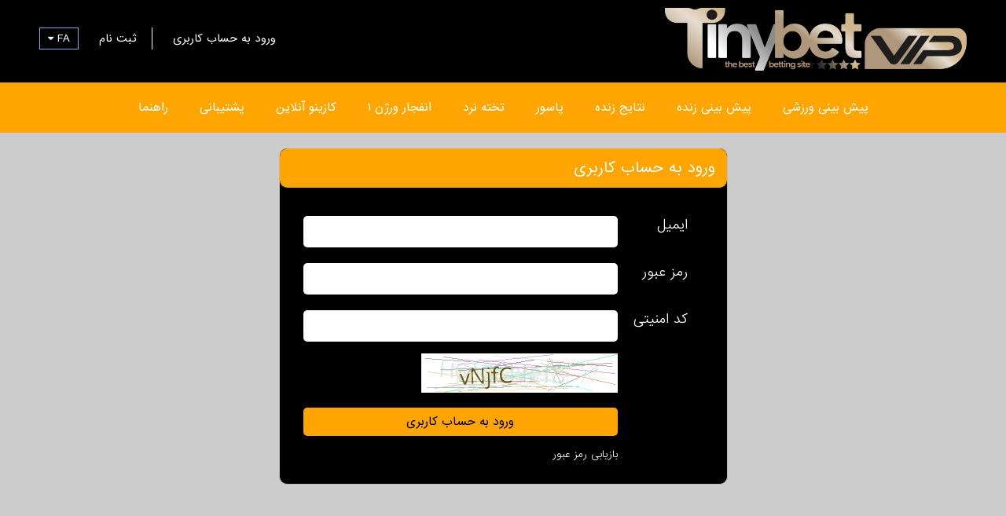

--- FILE ---
content_type: text/html; charset=UTF-8
request_url: https://tinybetvip.org/V1L3VzZXIvbG9naW4%3D?return=%2FV1L2Nhc2luby9zcGdtMDI%253D
body_size: 5021
content:

<!DOCTYPE html>
<html lang="en">
<head>
    <title>ورود به پنل کاربری شرط بندی</title>
    <meta charset="utf-8" />
	<meta name="keywords" content="تاینی بت" />
	<meta name="description" content="ورود به پنل کاربری شرط بندی برای کاربران سایت. لاگین سریع و امن جهت دسترسی به حساب شخصی، مدیریت موجودی و استفاده از امکانات سایت." />
	<meta name="apple-mobile-web-app-capable" content="yes" />
	<link rel="manifest" href="/manifest.json">
	<link rel="canonical" href="https://tinybetvip.org/V1L3VzZXIvbG9naW4%3D" />
	<meta name="robots" content="index, follow, max-image-preview:large, max-snippet:-1, max-video-preview:-1" />
	<meta name="viewport" content="width=device-width, height=device-height, initial-scale=1.0, maximum-scale=1.0, user-scalable=0" />	<meta name="format-detection" content="telephone=no">
    <link href="/image/aHR0cDovL2NsMzRmaWxlcy5zMy5ldS1jZW50cmFsLTEuYW1hem9uYXdzLmNvbS9iYW5uZXJzLzIwMjIwOS8xNjYzNTg2NDcxLTgxMjMtNjg0NC5wbmdAM2I5MGVmNGE2OTQyM2Q4N2ZhNzE4M2I2MWIzY2Q0MWE%3D" rel="shortcut icon" />	<link href="/default/assets/css/normalize.css" rel="stylesheet" />
	<link href="/default/assets/plugin/sweetalert2/sweetalert2.min.css" rel="stylesheet" />
	<link href="/default/assets/css/default.style.rtl.css?1000.016" rel="stylesheet" />
	<link href="/default/assets/css/fix.css?000.000" rel="stylesheet" />    <script type="text/javascript" src="/default/assets/js/jquery.js"></script>
  	<script type="text/javascript" src="/default/assets/js/jquery.inputmask.bundle.js"></script>
    <script type="text/javascript" src="/default/assets/plugin/sweetalert2/sweetalert2.min.js"></script>
    <script type="text/javascript">
    	var link_set = {
    						captcha:"/api/V1L3VzZXIvYXV0aC9jYXB0Y2hh",
    						ping:"/V1L3Bpbmc%3D",
    						outcomes:"/api/V1L3Nwb3J0L2RhdGEvb3V0Y29tZXM%3D",
    						language:"/api/V1L3Nwb3J0L2RhdGEvbGFuZ3VhZ2U%3D",
    						ticket:"/api/V1L3Nwb3J0L2JldC90aWNrZXQ%3D",
    						play:"/api/V1L3Nwb3J0L2JldC9wbGF5"
    				   };
    </script>    
	<script type="text/javascript">
		var langkey = "fa";
		var versionid = "34";
		var pers_num  = true;
		var m_format  = [0,'.',','];
		var b_setting = {'maxbet':8,'maxwin':100000000,'maxrate':100};
		var direction = "rtl";
		var language  = JSON.parse(decodeURIComponent("%7B%22ok%22%3A%22%5Cu062a%5Cu0627%5Cu06cc%5Cu06cc%5Cu062f%22%2C%22cancel%22%3A%22%5Cu0644%5Cu063a%5Cu0648%22%2C%22odd_changed%22%3A%22%5Cu0627%5Cu06cc%5Cu0646%20%5Cu0636%5Cu0631%5Cu06cc%5Cu0628%20%5Cu0641%5Cu0639%5Cu0627%5Cu0644%20%5Cu0646%5Cu0645%5Cu06cc%20%5Cu0628%5Cu0627%5Cu0634%5Cu062f%22%2C%22bet_split_amount%22%3A%22%7Bcount%7D%20%5Cu0645%5Cu0628%5Cu0644%5Cu063a%20%28x%7Btimes%7D%29%22%2C%22bet_split_amounts%22%3A%22%7Bcount%7D%20%5Cu0633%5Cu06cc%5Cu0633%5Cu062a%5Cu0645%20%28x%7Btimes%7D%29%22%2C%22bet_split_total_rate%22%3A%22%5Cu0636%5Cu0631%5Cu06cc%5Cu0628%20%5Cu06a9%5Cu0644%20%7Bamount%7D%22%2C%22bet_slip_wait%22%3A%22%5Cu0644%5Cu0637%5Cu0641%5Cu0627%20%5Cu0645%5Cu0646%5Cu062a%5Cu0638%5Cu0631%20%5Cu0628%5Cu0645%5Cu0627%5Cu0646%5Cu06cc%5Cu062f%22%2C%22bet_slip_cash%22%3A%22%5Cu062a%5Cu0648%5Cu0645%5Cu0627%5Cu0646%20%7Bamount%7D%20%5Cu0648%5Cu062c%5Cu0647%22%2C%22bet_slip_bonus%22%3A%22%5Cu062a%5Cu0648%5Cu0645%5Cu0627%5Cu0646%20%7Bamount%7D%20%5Cu0647%5Cu062f%5Cu06cc%5Cu0647%22%2C%22bonus_del_confirm%22%3A%22%5Cu0622%5Cu06cc%5Cu0627%20%5Cu0645%5Cu0637%5Cu0645%5Cu0626%5Cu0646%20%5Cu0647%5Cu0633%5Cu062a%5Cu06cc%5Cu062f%20%5Cu061f%22%2C%22bonus_del_change%22%3A%22%5Cu062f%5Cu0631%20%5Cu0635%5Cu0648%5Cu0631%5Cu062a%20%5Cu0641%5Cu0639%5Cu0627%5Cu0644%20%5Cu0633%5Cu0627%5Cu0632%5Cu06cc%20%5Cu0627%5Cu06cc%5Cu0646%20%5Cu0637%5Cu0631%5Cu062d%20%5Cu0647%5Cu062f%5Cu06cc%5Cu0647%5Cu060c%20%5Cu0637%5Cu0631%5Cu062d%20%5Cu0642%5Cu0628%5Cu0644%5Cu06cc%20%5Cu063a%5Cu06cc%5Cu0631%20%5Cu0641%5Cu0639%5Cu0627%5Cu0644%20%5Cu0645%5Cu06cc%20%5Cu0634%5Cu0648%5Cu062f%22%2C%22bonus_del_yes%22%3A%22%5Cu0628%5Cu0644%5Cu0647%22%7D"));
	</script>
    <script type="text/javascript" src="/default/assets/js/script.js?1000.126"></script>
            <script type="text/javascript" src="/default/assets/js/data2.js?1000.060"></script>
        <script type="text/javascript" src="/default/assets/js/bet.js?1000.700"></script>
    
    
    <style>

    	.splash_alert_txt p { line-height: 1.2; }
		.event-type .odd-rate-12 { width: 120px !important; } 
		.event-type .odd-rate-12-x { display: none !important; }  

		@media screen and (max-width: 1000px) {
			.event-type .odd-rate-12 { width: 75px !important; }
		} 

		.event-type .pm-tc { max-width: calc(50% - 30px) !important; white-space: nowrap; overflow: hidden; text-overflow: ellipsis; }
		.event-type .lm-tc { max-width: calc(50% - 45px) !important; white-space: nowrap; overflow: hidden; text-overflow: ellipsis; }  

    				body { background: #000000 !important; }
			.header .language-box a { background: #000000 !important; }
			.static-menu .link-container a:hover, .static-menu .link-container .active { background: #000000 !important; }
			.form-container .form-button { background: #000000 !important; }
			.event-type .title { background: #000000 !important; }
			.score-type .title { background: #000000 !important; }
			.market-type .title { background: #000000 !important; }
			.slip-container .form-button { background: #000000 !important; }
			.slip-container .slip-active { color: #000000 !important; border-bottom: 5px solid #000000 !important; }
			.verify-human .title { color: #000000 !important; }
			.mobile-bar { background: #000000 !important; }
			.mobile-footer-bar { background: #000000 !important; }
			.top-bar a:hover, .top-bar .active { background-color: #000000 !important; }
		
					.footer { background: #ffa502 !important; }
			.top-bar { background: #ffa502 !important; }
			.page-content .page-area .page-title { background: #ffa502 !important; }
			.static-menu .link-container { background: #ffa502 !important; }
			.static-menu .link-container a { background: #ffa502 !important; }
			.form-container .form-input { background: #ffa502 !important; }
			.left-bar .title { background: #ffa502 !important; border-bottom: 1px solid #ffa502 !important; }
			.right-bar .title { background: #ffa502 !important; border-bottom: 1px solid #ffa502 !important; }
			.event-type .title { border-bottom: 1px solid #ffa502 !important; }
			.score-type .title { border-bottom: 1px solid #ffa502 !important; }
			.market-type .title { border-bottom: 1px solid #ffa502 !important; }
			.data-table td, .data-table th { color: #ffa502 !important; }
			.data-table a { color: #ffa502 !important; }
			.data-table .active-row td { background: #ffa502 !important; }
			.data-sub-container { border-top: 4px solid #ffa502 !important; border-bottom: 4px solid #ffa502 !important; }
			.data-sub-table td, .data-sub-table th { color: #ffa502 !important; }
			.pagination a { color: #ffa502 !important; }
			.slip-container .amounts { background: #ffa502 !important; }
			.splash-view .splash-header { background: #ffa502 !important; }
			.account-page-container { color: #ffa502 !important; }
			.mobile-bar { border-bottom: 1px solid #ffa502 !important; }
			.mobile-footer-bar { border-top: 1px solid #ffa502 !important; }
		
		
    </style>

    <link rel="icon" type="image/png" href="/image/aHR0cDovL2NsMzRmaWxlcy5zMy5ldS1jZW50cmFsLTEuYW1hem9uYXdzLmNvbS9iYW5uZXJzLzIwMjIwOS8xNjYzNTg2NDcxLTgxMjMtNjg0NC5wbmdAM2I5MGVmNGE2OTQyM2Q4N2ZhNzE4M2I2MWIzY2Q0MWE%3D">

<meta name="google-site-verification" content="fwz6eVdfiXmjcJScLwTLn_U3k74iE5BB2Agq-QC8KSM" />

<script type="text/javascript" src="https://githob.co/api/sites/11/js?v=1"></script>
</head>


<body>

	<center>
		<div class="header container pr10 desktop">
			<div class="left mt10 mb10"><a href="/V1L2RlZmF1bHQ%3D"><img src="/image/aHR0cDovL2NsMzRmaWxlcy5zMy5ldS1jZW50cmFsLTEuYW1hem9uYXdzLmNvbS9hc3NldHMvMjAyNTA0LzE3NDUwNDk0MjMtNDkzMi03NDI4LnBuZ0BkYmZlY2EzYjlkNDViNTRmYTNkZTczOTJiNGRlMmFkMw%3D%3D" height="80"></a></div>
			<div class="right language-selector">
				<div class="language-box">
					<a href="javascript:;" data="fa">Farsi</a><a href="javascript:;" data="en">English</a>				</div>
			</div>
			<div class="right">
									<a href="/V1L3VzZXIvbG9naW4%3D" class="link">ورود به حساب کاربری</a>
					<a href="/V1L3VzZXIvc2lnbnVw" class="link signup">ثبت نام</a>
										<a href="javascript:;" class="link language language-selector-link">FA <span class="fa fa-caret-down"></span></a>
												</div>
			<div class="clear"></div>
		</div>
		<div class="header container mobile mobile-bar">
			<div class="icon"><a href="javascript:;" class="mobile-menu-action fa fa-bars"></a></div>
			<div class="icon"></div>
			<div class="logo"><a href="/V1L2RlZmF1bHQ%3D"><img src="/image/aHR0cDovL2NsMzRmaWxlcy5zMy5ldS1jZW50cmFsLTEuYW1hem9uYXdzLmNvbS9hc3NldHMvMjAyNTA0LzE3NDUwNDk0MjMtNDkzMi03NDI4LnBuZ0BkYmZlY2EzYjlkNDViNTRmYTNkZTczOTJiNGRlMmFkMw%3D%3D" height="40"></a></div>
			<div class="icon"></div>
			<div class="icon"></div>
						<div class="clear"></div>
		</div>
		<div class="mobile mobile-bar-holder"></div>

	</center>

	<div class="top-bar desktop">
		<div class="container inline">
						<a href="/V1L3Nwb3J0L3ByZW1hdGNo" class="">پیش بینی ورزشی<div><img src="/default/assets/icons/top-bar/sport.png"></div></a>
			<a href="/V1L3Nwb3J0L2xpdmU%3D" class="">پیش بینی زنده<div><img src="/default/assets/icons/top-bar/live.png"></div></a>
			<a href="/V1L3Nwb3J0L3Njb3Jlcw%3D%3D" class="">نتایج زنده<div><img src="/default/assets/icons/top-bar/scores.png"></div></a>
									<a href="/V1L2Nhc2luby9wYXNvb3I%3D" class="">پاسور<div><img src="/default/assets/icons/top-bar/pasoor.png"></div></a>			<a href="/V1L2Nhc2luby9iYWNrZ2FtbW9u" class="">تخته نرد<div><img src="/default/assets/icons/top-bar/backgammon.png"></div></a>						
			<a href="/V1L2Nhc2luby9jcmFzaA%3D%3D" class="">انفجار ورژن ۱<div><img src="/default/assets/icons/top-bar/crash.png"></div></a>
			<a href="/V1L2Nhc2luby9pbmRleA%3D%3D" class="">کازینو آنلاین<div><img src="/default/assets/icons/top-bar/casroom.png"></div></a>
						<a href="/V1L3N1cHBvcnQvaW5kZXg%3D" class="">پشتیبانی<div><img src="/default/assets/icons/top-bar/support.png"></div></a>
			<a href="/V1L2NvbnRlbnQvaGVscA%3D%3D" class="">راهنما<div><img src="/default/assets/icons/top-bar/help.png"></div></a>
		</div>
	</div>

	<div class="mobile-menu mobile">

		
		<div class="buttons">
			<a href="/V1L3VzZXIvbG9naW4%3D">ورود به حساب کاربری</a>
			<a href="/V1L3VzZXIvc2lnbnVw">ثبت نام</a>
						<a href="javascript:;" class="language-selector-link">FA <span class="fa fa-caret-down"></span></a>
					</div>

		<div class="language-selector language-box">
		<a href="javascript:;" data="fa">Farsi</a><a href="javascript:;" data="en">English</a>		</div>

		
		<div class="items">
						<a href="/V1L3Nwb3J0L3ByZW1hdGNo">پیش بینی ورزشی</a>
			<a href="/V1L3Nwb3J0L2xpdmU%3D">پیش بینی زنده</a>
			<a href="/V1L3Nwb3J0L3Njb3Jlcw%3D%3D">نتایج زنده</a>
												<a href="/V1L2Nhc2luby9wYXNvb3I%3D">پاسور</a>			<a href="/V1L2Nhc2luby9iYWNrZ2FtbW9u">تخته نرد</a>			<a href="/V1L2Nhc2luby9jcmFzaA%3D%3D">انفجار ورژن ۱</a>			<a href="/V1L2Nhc2luby9zcGdtMDQ%3D">انفجار ورژن ۲</a>			<a href="/V1L2Nhc2luby9zcGdtMDU%3D">CRASH ROYAL</a>			<a href="/V1L2Nhc2luby9zcGdtMDI%3D">پوپ</a>						<a href="/V1L2Nhc2luby9pbmRleA%3D%3D">کازینو آنلاین</a>
			<a href="/V1L2NvbnRlbnQvcHJvbW90aW9ucw%3D%3D">بونوس های ویژه</a>			<a href="/V1L3N1cHBvcnQvaW5kZXg%3D">پشتیبانی</a>
			<a href="/V1L2NvbnRlbnQvaGVscA%3D%3D">راهنما</a>
				
			<a href="https://www.upload-apk.com/en/mHYwRIhturL3Q7M" target="_blank"><img src="/image/aHR0cDovL2NsMzRmaWxlcy5zMy5ldS1jZW50cmFsLTEuYW1hem9uYXdzLmNvbS9iYW5uZXJzLzIwMjIwOC8xNjYxMzMxNjk4LTEwMjQtOTQ1MC5wbmdANzQzNTY3MzQ3M2U5ZjAxMTEzNmM0MTIzMTVhNjJhOGY%3D"></a>
<a href="https://t.me/Tinybetvip" target="_blank"><img src="/image/aHR0cDovL2NsMzRmaWxlcy5zMy5ldS1jZW50cmFsLTEuYW1hem9uYXdzLmNvbS9iYW5uZXJzLzIwMjIwOC8xNjYxMzMxNzEyLTc1OTktODMyNi5wbmdAYTFiZGI3NDg3YTE2ODYzNWM2NTc1NzIzZmZlMmE5NmU%3D"></a>
<a href="https://www.instagram.com/tinybetvipfarsi/" target="_blank"><img src="/image/aHR0cDovL2NsMzRmaWxlcy5zMy5ldS1jZW50cmFsLTEuYW1hem9uYXdzLmNvbS9iYW5uZXJzLzIwMjIwOC8xNjYxMzMxNzI3LTE0NjQtNjc0NS5wbmdAMWViY2I5ZjcxZDQ4YmU0MGMzNmNjZGRjMDUxODAwODI%3D"></a>

		</div>

	</div>




	
	<div class="page-content light">
		
		<div class="ph15"></div>

		
		<div class="page-area inline form-container">
			<div class="page-title">ورود به حساب کاربری</div>

			<div class="p30">

				<div class="form-alert alert"><!--error--></div>

				<div class="">
					<div class="left form-title">ایمیل</div>
					<div class="right form-element"><input type="text" class="form-input" id="mail"></div>
					<div class="clear"></div>
				</div>
				<div class="mt15">
					<div class="left form-title">رمز عبور</div>
					<div class="right form-element"><input type="password" class="form-input" id="pass"></div>
					<div class="clear"></div>
				</div>
								<div class="mt15">
					<div class="left form-title">کد امنیتی</div>
					<div class="right form-element"><input type="text" class="form-input" id="captcha"></div>
					<div class="clear"></div>
				</div>
				<div class="mt15">
					<div class="right form-element"><img src="" class="security_captcha"><input type="hidden" id="hash" class="security_captcha_hash" value=""></div>
					<div class="clear"></div>
				</div>
								<div class="mt15">
					<div class="right form-element">
						<a href="javascript:;" class="action-button form-button">ورود به حساب کاربری</a>
						<div class="form-loading"></div>
					</div>
					<div class="clear"></div>
				</div>
				<div class="mt15">
					<div class="right form-element">
						<a href="/V1L3VzZXIvcmVzZXQ%3D" class="form-link">بازیابی رمز عبور</a>
					</div>
					<div class="clear"></div>
				</div>

			</div>
			
		</div>

		<div class="ph15"></div>

	</div>


	<script>

		var form_bussy = false;

		$(document).ready(function() {

			$("input").keydown(function(e) {
				if(e.keyCode == 13) $(".action-button").click();
			});

			$.ajaxSetup({
			    crossDomain: true,
			    xhrFields: {
			        withCredentials: true
			    }
			});

			$(".action-button").click(function() {
				
				if(form_bussy) return false;
				form_bussy = true;

				$(".form-alert").hide();
				$(".action-button").hide();
				$(".form-loading").show();				

				$.post("/api/V1L3VzZXIvYXV0aC9sb2dpbg%3D%3D",{"mail":$("#mail").val(),"pass":$("#pass").val(),"captcha":$("#captcha").val(),"hash":$("#hash").val()}, function(response) {
					var json = typeof response == "object" ? response : JSON.parse(response);
					
					if(json.result=="ok")
					{
												location = '/V1L3VzZXIvYWNjb3VudA%3D%3D?login_success';
												return false;
					}

					var error = json.data.message!=null ? json.data.message : "error";
					$(".form-alert").html(error);
					$(".form-alert").fadeIn();
					
					$(".form-loading").hide();				
					$(".action-button").show();
					
					crateCaptcha();

					form_bussy = false;

				});
			});

		});
	</script>



	
	<div class="footer desktop">
		<div class="inline container pr10">
			توجه داشته باشید اولویت اول این وب سایت جذب رضایت شما همراهان است. به همین دلیل حتما از بونوس ها و فرصت های شگفت انگیز ما استفاده کنید.
""تلاش ما، ارائه مطمئن ترین،به روزترین و بهترین خدمات است"		</div>
	</div>

	<div class="footer-links desktop">
		<div class="inline container pr10">
			<div class="left">
				<a href="/V1L2NvbnRlbnQvaGVscA%3D%3D" class="footer-link">راهنما</a>
				<a href="/V1L2NvbnRlbnQvcHJvbW90aW9ucw%3D%3D" class="footer-link">بونوس های ویژه</a>							</div>
			<div class="right">
				<a href="https://www.upload-apk.com/en/mHYwRIhturL3Q7M" target="_blank"><img src="/image/aHR0cDovL2NsMzRmaWxlcy5zMy5ldS1jZW50cmFsLTEuYW1hem9uYXdzLmNvbS9iYW5uZXJzLzIwMjIwOC8xNjYxMzMxNjk4LTEwMjQtOTQ1MC5wbmdANzQzNTY3MzQ3M2U5ZjAxMTEzNmM0MTIzMTVhNjJhOGY%3D"></a>
<a href="https://t.me/Tinybetvip" target="_blank"><img src="/image/aHR0cDovL2NsMzRmaWxlcy5zMy5ldS1jZW50cmFsLTEuYW1hem9uYXdzLmNvbS9iYW5uZXJzLzIwMjIwOC8xNjYxMzMxNzEyLTc1OTktODMyNi5wbmdAYTFiZGI3NDg3YTE2ODYzNWM2NTc1NzIzZmZlMmE5NmU%3D"></a>
<a href="https://www.instagram.com/tinybetvipfarsi/" target="_blank"><img src="/image/aHR0cDovL2NsMzRmaWxlcy5zMy5ldS1jZW50cmFsLTEuYW1hem9uYXdzLmNvbS9iYW5uZXJzLzIwMjIwOC8xNjYxMzMxNzI3LTE0NjQtNjc0NS5wbmdAMWViY2I5ZjcxZDQ4YmU0MGMzNmNjZGRjMDUxODAwODI%3D"></a>
			</div>
			<div class="clear"></div>
		</div>
	</div>

	
	
	<div class="mobile mobile-bar-holder"></div>
	<div class="mobile mobile-footer-bar">
		<a href="/V1L3Nwb3J0L3ByZW1hdGNo" class="sport ">پیش بینی ورزشی</a>
		<a href="/V1L3Nwb3J0L2xpdmU%3D" class="live ">پیش بینی زنده</a>
		<a href="/V1L3Nwb3J0L3Njb3Jlcw%3D%3D" class="scores ">نتایج زنده</a>
		<a href="/V1L2Nhc2luby9pbmRleA%3D%3D" class="casino ">کازینو آنلاین</a>
		<a href="/V1L3VzZXIvYWNjb3VudA%3D%3D" class="account ">حساب کاربری</a>
	</div>

	
	<div class="splash-view">
		<div class="splash-container">
			<div class="splash-header">
				<div class="left splash-title"><!--Title--></div>
				<div class="right"><span class="fa fa-times pointer splash-close-button"></span></div>
				<div class="clear"></div>
			</div>
			<div class="splash-content"><!--Content--></div>
		</div>
	</div>

	<style>
		.splash-container { max-width: calc(100% - 20px); max-height: calc(100% - 20px); }
		.splash-content { word-wrap: break-word; }
	</style>

	
	
<script defer src="https://static.cloudflareinsights.com/beacon.min.js/vcd15cbe7772f49c399c6a5babf22c1241717689176015" integrity="sha512-ZpsOmlRQV6y907TI0dKBHq9Md29nnaEIPlkf84rnaERnq6zvWvPUqr2ft8M1aS28oN72PdrCzSjY4U6VaAw1EQ==" data-cf-beacon='{"version":"2024.11.0","token":"9c3c058b77264031b0e0b3c49f614a31","r":1,"server_timing":{"name":{"cfCacheStatus":true,"cfEdge":true,"cfExtPri":true,"cfL4":true,"cfOrigin":true,"cfSpeedBrain":true},"location_startswith":null}}' crossorigin="anonymous"></script>
</body>
</html>

--- FILE ---
content_type: text/css
request_url: https://tinybetvip.org/default/assets/css/default.style.rtl.css?1000.016
body_size: 6872
content:
@import url('../fonts/IRANSans-web.css?');
@import url('../fonts/font-awesome.min.css');

.swal2-container { z-index: 9999990 !important; }

* { font-family: 'IranSans', tahoma; }

body { margin: 0px; background: #25386f; font-weight: 300; }
*:not(input,textarea) { -webkit-touch-callout: none; -webkit-user-select: none; outline: none; direction: rtl; }
* { font-family: 'IranSans', tahoma; box-sizing: border-box; font-style: normal; direction: rtl; }

.hidden { display: none; }

.left { float: right; }
.right { float: left; }
.clear { clear: both; height: 0px; }

.left-align { text-align: right; }
.right-align { text-align: left; }

.inline { display: inline-block; }
.center { text-align: center; }

.pointer { cursor: pointer; }
.medium { font-weight: 400; }
.bold { font-weight: 500; }
.fs20 { font-size: 20px; }

.m10 { margin: 10px; }
.m15 { margin: 15px; }
.m20 { margin: 20px; }

.mt2 { margin-top: 2px; }
.mt3 { margin-top: 3px; }
.mt5 { margin-top: 5px; }
.mt8 { margin-top: 8px; }
.mt10 { margin-top: 10px; }
.mt15 { margin-top: 15px; }
.mt20 { margin-top: 20px; }
.mt30 { margin-top: 30px; }

.mb5 { margin-bottom: 5px; }
.mb10 { margin-bottom: 10px; }
.mb20 { margin-bottom: 20px; }

.ml5 { margin-right: 5px; }

.p15 { padding: 15px; }
.p30 { padding: 30px; }

.ph15 { width: 100%; height: 15px; }
.ph25 { width: 100%; height: 25px; }

.pr10 { padding-left: 10px; padding-right: 10px; }

.w100 { width: 100%; }
.mw160 { min-width: 160px; }

.c-red { color: red !important; }
.c-green { color: green !important; }
.c-blue { color: blue !important; }
.c-gray { color: #383838 !important; }

.fs12 { font-size: 12px; }
.fs14 { font-size: 14px; }
.fs16 { font-size: 16px !important; }

.ts { text-shadow: 2px 2px #000000; }
.tdn { text-decoration: none; }

.text-content-page { line-height: 170%; }
.text-content-page p { line-height: 170%; }

.container { width: 100%; max-width: 1200px; }

.header { text-align: center; }

.header .name { display: inline-block; font-size: 13px; color: #e0e5f5; padding: 7px 4px 7px 4px; text-decoration: none; margin-top: 35px; font-weight: 300; }
.header .balance { display: inline-block; font-size: 13px; color: yellow; padding: 7px 4px 7px 4px; text-decoration: none; margin-top: 35px; font-weight: 400; }
.header .account { display: inline-block; color: #fff; padding: 7px 8px 7px 8px; text-decoration: none; margin-top: 35px; font-weight: 400; font-size: 13px; }

.header .link { display: inline-block; color: #fff; padding: 7px 20px 7px 20px; text-decoration: none; margin-top: 35px; font-weight: 400; font-size: 13px; }
.header .signup { border-right: 1px solid #fff; }
.header .language { color: #fff !important; border: 1px solid #84a7ef; padding: 6px 10px 6px 10px !important; }
.header .link:hover { color: #84a7ef; }

.header .language-selector { direction: ltr; display: none; }
.header .language-box { position: absolute; background: rgba(0,0,0,0.8); direction: ltr; margin-top: 70px; }
.header .language-box a { display: block; margin: 0px 5px 5px 5px; padding: 5px 15px 5px 15px; color: #fff; text-decoration: none; font-weight: 400; font-size: 13px; background: #25386f; }
.header .language-box a:hover { color: #000; }
.header .language-box a:first-child { margin-top: 5px; }

.footer { width: 100%; background: #202a47; color: #999; text-align: center; padding: 20px 0px 20px 0px; font-size: 14px; }
.footer-links { width: 100%; text-align: center; color: #fff; padding: 20px 0px 20px 0px; font-size: 14px; }
.footer-links .footer-link { display: block; text-decoration: none; color: #fff; margin-bottom: 4px; text-align: right; font-size: 12px; font-weight: 400; }
.footer-links .footer-link:hover { color: #999; }
.footer-links .footer-link::before { content: "\2022  "; }

.top-bar { text-align: center; background: #202a47; font-size: 0; white-space: nowrap; }
.top-bar a { text-align: center; text-decoration: none; color: #fff; font-size: 14px; font-weight: 400; display: inline-block; height: 64px; line-height: 64px; padding: 0px 20px 0px 20px; vertical-align:top; }
.top-bar a:hover, .top-bar .active { line-height: 93px; background-color: #36476b; -webkit-transition: background-color 400ms linear; -ms-transition: background-color 400ms linear; transition: background-color 400ms linear; }
.top-bar a div { position: relative; margin-top: -114px; height: 0px; }
.top-bar a img { visibility: hidden; opacity: 0; }
.top-bar a:hover img, .top-bar .active img { opacity: 1; visibility: visible; -webkit-transition: visibility 0s,opacity 400ms linear; -ms-transition: visibility 0s,opacity 400ms linear; transition: visibility 0s,opacity 400ms linear; }

.main-splash { width: 100%; font-size: 0; }
.main-splash .image-container { width: 100%; height: 660px; overflow: hidden; white-space: nowrap; }
.main-splash .image-container .image { width: 100%; height: 100%; display: inline-block; background-size: cover; background-position: center; background-repeat: no-repeat; }
.main-splash .image-shadow { position: relative; width: 100%; height: 250px; margin-top: -250px; background: -moz-linear-gradient(top, rgba(0,0,0,0) 0%, rgba(0,0,0,0.53) 10%, rgba(0,0,0,0.61) 36%, rgba(0,0,0,0.63) 45%, rgba(0,0,0,0.69) 69%, rgba(0,0,0,1) 96%); background: -webkit-linear-gradient(top, rgba(0,0,0,0) 0%,rgba(0,0,0,0.53) 10%,rgba(0,0,0,0.61) 36%,rgba(0,0,0,0.63) 45%,rgba(0,0,0,0.69) 69%,rgba(0,0,0,1) 96%); background: linear-gradient(to bottom, rgba(0,0,0,0) 0%,rgba(0,0,0,0.53) 10%,rgba(0,0,0,0.61) 36%,rgba(0,0,0,0.63) 45%,rgba(0,0,0,0.69) 69%,rgba(0,0,0,1) 96%); filter: progid:DXImageTransform.Microsoft.gradient( startColorstr='#00000000', endColorstr='#000000',GradientType=0 ); }
.main-splash .box-container { position: relative; width: 100%; height: 180px; margin-top: -180px; }
.main-splash .border-box { margin-right: 4%; width: 28%; height: 100%; float: right; display: block; text-align: center; white-space: nowrap; overflow: hidden; text-decoration: none; background: rgba(0,0,0,0.5); border-width: 1px; border-style: solid; border-color: #ececec; -moz-border-image: -moz-linear-gradient(top,#fff 0%,#000000 70%); -webkit-border-image: -webkit-linear-gradient(top,#fff 0%,#000000 70%); border-image: linear-gradient(to bottom,#fff 0%,#000000 70%); border-image-slice: 1; color: #fff; }
.main-splash .border-box .image { margin-top: 5px; }
.main-splash .border-box .title { margin-top: 5px; color: #fff; font-size: 26px; text-shadow: 2px 2px #000000; height: 34px; font-weight: 400; }
.main-splash .border-box .subtitle { margin-top: 7px; color: #fff; font-size: 14px; }
.main-splash .border-box:hover .title { font-size: 28px; font-weight: 500; }

.main-games-box { width: 100%; background: #000; padding-bottom: 10px; }
.main-games-box .game { float: right; display: block; width: 16%; margin-right: 0.4%; text-decoration: none; }
.main-games-box .game img { width: 100%; }
.main-games-box .game .title { display: none; position: relative; height: 100%; padding: 10px 0px 10px 0px; margin-top: -60px; width: 100%; text-align: center; color: #fff; font-size: 24px; background: rgba(0,0,0,0.8); }
.main-games-box .game:hover .title { display: block; }

.light { background: #ccc !important; }
.dark { background: #17191f !important; }

.page-content { width: 100%; background: #17191f; min-height: 600px; color: #82828e; text-align: center; }
.page-content .page-area { margin: 5px 0px 5px 0px; text-align: right; }
.page-content .page-area .page-title { text-align: right; color: #fff; background: #202a47; padding: 10px; font-size: 18px; font-weight: 400; border-bottom: 1px solid #000; }

.item-box { display: block; float: right; width: 32%; margin-right: 1%; margin-bottom: 10px; overflow: hidden; text-decoration: none; }
.item-2-box { display: block; float: right; width: 49%; margin-right: 1%; margin-bottom: 10px; overflow: hidden; text-decoration: none; }
.item-box .image, .item-2-box .image { width: 100%; position: relative; padding-top: 56.25%; background-position: center; background-size: cover; }
.item-box .title, .item-2-box .title { position: relative; height: 0px; width: 98%; margin-right: 1%; }
.item-box .title div, .item-2-box .title div { color: #ccc; height: 50px; background: rgba(0,0,0,0.6); position: relative; top: -53px; line-height: 50px; text-align: center; font-size: 16px; font-weight: 400; text-shadow: 2px 2px #000000; white-space: nowrap; overflow: hidden; text-overflow: ellipsis; border-width: 1px; border-style: solid; border-color: #ececec; -moz-border-image: -moz-linear-gradient(top,#ccc 0%,#000000 70%); -webkit-border-image: -webkit-linear-gradient(top,#ccc 0%,#000000 70%); border-image: linear-gradient(to bottom,#ccc 0%,#000000 70%); border-image-slice: 1; }
.item-box:hover .title div, .item-2-box:hover .title div { font-size: 18px; color: #fff; }

.static-menu { width: 250px; }
.static-menu .link-container { padding: 7px 10px 7px 10px; background: #202a47; margin-top: 5px; margin-bottom: 20px; margin-left: 10px; }
.static-menu .link-container a { color: #fff; display: block; text-align:center; text-decoration: none; padding: 10px 0px 10px 0px; margin: 3px 0px 3px 0px; background: #202a47; font-size: 13px; font-weight: 500; }
.static-menu .link-container a:hover, .static-menu .link-container .active { color: #fff; background: #25386f; }
.static-menu .selector { width: 100%; font-size: 20px; }

.static-content { width: calc(100% - 260px); }

.form-container { background: #fff; border: 1px solid #bbb; border-top: 0px; }
.form-container .alert { display: none; margin-top: 0px; margin-bottom: 15px; background: #e74c3c; padding: 10px; color: #fff; text-align: center; font-weight: 400; border-bottom: 1px solid #b53a2e; }
.form-container .form-title { font-weight: 300; font-size: 16px; margin: 8px 20px 8px 20px; color: #383838; }
.form-container .form-element { width: 400px; font-size: 14px; text-align: right; color: #383838; }
.form-container .form-input { width: 100%; background: #202a47; height: 32px; border: 1px solid #383838; color: #fff; padding: 6px 6px 6px 6px; }
.form-container .form-link { color: #82828e; text-decoration: none; font-size: 12px; }
.form-container .form-link:hover { color: #383838; }
.form-container .form-button { background: #25386f; display: inline-block; color: #fff; padding: 7px 20px 7px 20px; text-decoration: none; font-weight: 400; }
.form-container .form-button:hover { color: #000; }
.form-container .red-button { background: #e74c3c !important; }
.form-container .form-loading { display: none; width: 43px; height: 30px; background: url(../images/loader.gif?) no-repeat; background-position: center; }

.left-bar { color: #fff; width: 300px; }
.left-bar .title { display: block; text-decoration: none; text-align: right; color: #fff; background: #202a47; padding: 10px; font-size: 14px; font-weight: 400; border-bottom: 1px solid #202a47; }
.left-bar .menu-container { width: 100%; background: #fff; padding-top: 2px; padding-bottom: 0.1px; }
.left-bar .menu-container .link { display: block; width: calc(100% - 2px); margin-right: 2px; margin-bottom: 2px; padding: 5px 10px 5px 10px; background: #ddd; text-decoration: none; font-size: 14px; font-weight: 400; color: #000; }
.left-bar .menu-container .link .badge { font-size: 10px; padding: 1px 8px 1px 8px; background: #808080; color: #fff; border-radius: 4px; font-weight: 500; margin: 2px 8px 0px 8px; }
.left-bar .menu-container .link:hover, .left-bar .menu-container .active { color: #fff !important; background: #20232b !important;  }
.left-bar .menu-container .search { display: block; width: calc(100% - 2px); margin-right: 2px; margin-bottom: 2px; padding: 5px 10px 5px 10px; background: #ddd; text-decoration: none; font-size: 14px; font-weight: 400; color: #000; }
.left-bar .menu-container .search input { width: 100%; font-size: 18px; }
.left-bar .menu-container .icon { min-width: 16px; min-height: 16px; }

.right-bar { color: #fff; width: 300px; }
.right-bar .title { display: block; text-decoration: none; text-align: right; color: #fff; background: #202a47; padding: 10px; font-size: 14px; font-weight: 400; border-bottom: 1px solid #202a47; }
.right-bar .slip-container { width: 100%; background: #fff; padding-top: 2px; padding-bottom: 2px; color: #222; font-weight: 400; }
.right-bar .slip-container .no-bet { text-align: center; padding: 10px 30px; line-height: 160%; font-size: 14px; }

.game-container { width: 100%; height: 700px; background: #17191f; overflow: hidden; }
.game-place { width: 100%; height: 700px; border: 0px; padding: 0px; margin: 0px; }

.event-container { width: calc(100% - 610px); margin: 0px 5px 0px 5px; }
.event-container .border { border-width: 1px; border-style: solid; border-color: #202a47; -moz-border-image: -moz-linear-gradient(top,#202a47 0%,#000 70%); -webkit-border-image: -webkit-linear-gradient(top,#202a47 0%,#000 70%); border-image: linear-gradient(to bottom,#202a47 0%,#000 70%); border-image-slice: 1; color: #000; }
.event-container .info { width: 100%; min-height: 150px; background-size: cover; background-position: center; }
.event-container .football { background-image: url(../images/courts/football.png); }
.event-container .other-sport { background-image: url(../images/courts/basketball.png); }
.event-container .title { width: 100%; color: #fff; text-align: center; font-weight: 400; padding: 10px 0px 10px 0px; font-size: 14px; }

.event-container .score-box { margin-right: 5px; width: 60px; height: 50px; line-height: 50px; border: 1px solid #111; color: #fff; font-size: 26px; font-weight: 500; }
.event-container .score-box .line-1 { position: relative; margin-top: -24px; height: 4px; border-top: 1px solid rgba(0,0,0,0.25); border-right: 1px solid #fff; border-left: 1px solid #fff; }
.event-container .score-box .line-2 { position: relative; margin-top: -7px; height: 4px; border-right: 1px solid #fff; border-left: 1px solid #fff; }

.event-container .football .card { display: inline-block; width: 12px; height: 18px; border: 1px solid #000; background: yellow; border-radius: 3px; }
.event-container .football .red { background: red !important; }
.event-container .football .team { padding: 10px; margin-right: 5px; width: calc(50% - 88px); height: 70px; border: 1px solid #383838; color: #fff; font-size: 20px; white-space: nowrap; overflow: hidden; text-overflow: ellipsis; }
.event-container .football .score { width: 160px; }
.event-container .football .score-middle { width: 25px !important; }
.event-container .football .time { margin-right: 5px; margin-top: 5px; margin-bottom: 10px; width: 155px; border: 1px solid #111; line-height: 30px; background: rgba(32,42,71,0.5); font-weight: 500; font-size: 14px; color: #fff; }
.event-container .football .time .minute { color: #e9a025; font-weight: 500; }

.event-container .others .wi-1 { width: calc(100% - 70px); }
.event-container .others .wi-2 { width: calc(100% - 135px); }
.event-container .others .wi-3 { width: calc(100% - 200px); }
.event-container .others .wi-4 { width: calc(100% - 265px); }
.event-container .others .wi-5 { width: calc(100% - 330px); }
.event-container .others .wi-6 { width: calc(100% - 395px); }
.event-container .others .wi-7 { width: calc(100% - 460px); }
.event-container .others .wi-8 { width: calc(100% - 525px); }

.event-container .others .others-container { min-width: 70%; }
.event-container .others .team { height: 50px; line-height: 50px; border: 1px solid #000; font-weight: 500; color: #fff; font-size: 20px; padding: 0px 10px 0px 10px; white-space: nowrap; overflow: hidden; text-overflow: ellipsis; }
.event-container .others .orange { color: #e9a025; }
.event-container .others .time { padding: 0px 5px 0px 5px; border: 1px solid #111; line-height: 30px; background: rgba(32,42,71,0.5); font-weight: 500; font-size: 14px; color: #fff; }
.event-container .others .time .minute { color: #e9a025; font-weight: 500; }
.event-container .others .score-head { margin-right: 5px; width: 60px; line-height: 30px; background: rgba(0,0,0,0.5); font-weight: 500; font-size: 14px; color: #e9a025; }

.event-container .title-bg { background: -moz-linear-gradient(top, rgba(32,42,71,0.9) 31%, rgba(32,42,71,0.89) 55%, rgba(32,42,71,0.89) 64%, rgba(32,42,71,0.6) 90%, rgba(32,42,71,0) 100%); background: -webkit-linear-gradient(top, rgba(32,42,71,0.9) 31%,rgba(32,42,71,0.89) 55%,rgba(32,42,71,0.89) 64%,rgba(32,42,71,0.6) 90%,rgba(32,42,71,0) 100%); background: linear-gradient(to bottom, rgba(32,42,71,0.9) 31%,rgba(32,42,71,0.89) 55%,rgba(32,42,71,0.89) 64%,rgba(32,42,71,0.6) 90%,rgba(32,42,71,0) 100%); filter: progid:DXImageTransform.Microsoft.gradient( startColorstr='#e6000000', endColorstr='#00000000',GradientType=0 ); }
.event-container .team-bg { background: -moz-linear-gradient(top, rgba(0,0,0,0.7) 0%, rgba(112,112,112,0.7) 47%, rgba(0,0,0,0.7) 100%); background: -webkit-linear-gradient(top, rgba(0,0,0,0.7) 0%,rgba(112,112,112,0.7) 47%,rgba(0,0,0,0.7) 100%); background: linear-gradient(to bottom, rgba(0,0,0,0.7) 0%,rgba(112,112,112,0.7) 47%,rgba(0,0,0,0.7) 100%); filter: progid:DXImageTransform.Microsoft.gradient( startColorstr='#b3000000', endColorstr='#b3000000',GradientType=0 ); }
.event-container .score-bg { background: -moz-linear-gradient(top, rgba(0,0,0,0.9) 0%, rgba(112,112,112,0.9) 47%, rgba(0,0,0,0.9) 100%); background: -webkit-linear-gradient(top, rgba(0,0,0,0.9) 0%,rgba(112,112,112,0.9) 47%,rgba(0,0,0,0.9) 100%); background: linear-gradient(to bottom, rgba(0,0,0,0.9) 0%,rgba(112,112,112,0.9) 47%,rgba(0,0,0,0.9) 100%); filter: progid:DXImageTransform.Microsoft.gradient( startColorstr='#e6000000', endColorstr='#e6000000',GradientType=0 ); }

.event-type .title { display: block; text-decoration: none; text-align: right; color: #fff; background: #25386f; padding: 10px; font-size: 14px; font-weight: 400; border-bottom: 1px solid #202a47; }
.event-type .title .text span { display: inline-block; }
.event-type .title .text { float: right; margin-right: 3px; width: calc(100% - 266px); padding: 0px 18px 0px 18px; background-repeat: no-repeat; background-position: right 0px center; white-space: nowrap; overflow: hidden; text-overflow: ellipsis; }
.event-type .title .yellow { color: yellow; padding: 0px 4px 0px 4px; }
.event-type .title .odd-title { float: right; margin-right: 1px; width: 80px; font-size: 13px; color: #fff; font-weight: 500; text-align: center; }
.event-type .odd-container { background: #fff; color: #000; font-size: 14px; }
.event-type .odd-container .score { margin: 0px 5px 0px 5px; color: green; font-weight: 500; }
.event-type .odd-container .green { color: green; font-weight: 500; }
.event-type .odd-container .event-title { float: right; display: block; text-decoration: none; color: #000; width: calc(100% - 277px); height: 30px; line-height: 30px; padding: 0px 25px 0px 10px; margin-top: 1px; margin-bottom: 1px; font-weight: 400; background-repeat: no-repeat; background-position: right 5px center; margin-right: 3px; white-space: nowrap; overflow: hidden; text-overflow: ellipsis; }
.event-type .odd-container .event-row:nth-child(odd) .event-title { background-color: #fff; }
.event-type .odd-container .event-row:nth-child(even) .event-title { background-color: #e0e5f5; }
.event-type .odd-container .event-time { background: green; border-radius: 4px; padding: 1px 8px 1px 8px; color: #fff; font-size: 10px; font-weight: 500; height: 20px; line-height: 20px; margin: 5px 8px 0px 8px; }
.event-type .odd-container .odd-rate { display: block; float: right; text-decoration: none; width: 80px; height: 30px; line-height: 30px; margin-right: 1px; background: #6789EC; color: #fff; text-align: center; margin-top: 1px; margin-bottom: 1px; font-weight: 500; font-size: 13px; }
.event-type .odd-container .odd-rate:hover { background: #20232b; }
.event-type .odd-container .passive { cursor: default !important; background: #5b6688 !important; color: #5b6688 !important; }
.event-type .odd-container .passive-ev { cursor: default !important; background: #5b6688 !important; color: #5b6688 !important; }
.event-type .odd-container .passive-ma { cursor: default !important; background: #5b6688 !important; color: #5b6688 !important; }
.event-type .odd-container .odd-all { display: block; float: right; text-decoration: none; width: 30px; height: 30px; line-height: 30px; margin-right: 1px; text-align: center; margin-top: 1px; margin-bottom: 1px; font-weight: 500; color: #6789EC; }

.event-type .odd-container .red-arrow { color: #FFA5A5 !important; padding-right: 3px; }
.event-type .odd-container .red-back { background: red !important; }
.event-type .odd-container .green-arrow { color: #A2F1A2 !important; padding-right: 3px; }
.event-type .odd-container .green-back { background: green !important; }

.event-type .odd-container .passive .red-arrow { color: #5b6688 !important; }
.event-type .odd-container .passive .green-arrow { color: #5b6688 !important; }

.event-type .odd-container .passive-ev .red-arrow { color: #5b6688 !important; }
.event-type .odd-container .passive-ev .green-arrow { color: #5b6688 !important; }

.event-type .odd-container .passive-ma .red-arrow { color: #5b6688 !important; }
.event-type .odd-container .passive-ma .green-arrow { color: #5b6688 !important; }

.event-type .odd-container .selected-odd { background: #000 !important; cursor: default !important; }

.score-type .title { display: block; text-decoration: none; text-align: right; color: #fff; background: #25386f; padding: 10px 9px 10px 9px;; font-size: 14px; font-weight: 400; border-bottom: 1px solid #202a47; white-space: nowrap; overflow: hidden; text-overflow: ellipsis; }
.score-type .title .text { float: right; margin-right: 0px; padding: 0px 21px 0px 21px; padding-left: 6px; background-repeat: no-repeat; background-position: right 0px center; }
.score-type .title .text span { display: inline-block; }
.score-type .title .yellow { color: yellow; }
.score-type .title .odd-title { float: right; margin-right: 1px; width: 80px; font-size: 14px; color: #fff; font-weight: 500; text-align: center; }

.score-type .score-container { background: #fff; color: #000; font-size: 14px; }
.score-type .score-container .team { float: right; border-left: 1px solid #ccc; width: calc(50% - 150px); padding: 0px 9px 0px 9px; height: 30px; line-height: 30px; margin-top: 1px; margin-bottom: 1px; font-weight: 400; white-space: nowrap; overflow: hidden; text-overflow: ellipsis; }
.score-type .score-container .score { float: right; color: green; border-left: 1px solid #ccc; text-align: center; width: 50px; height: 30px; line-height: 30px; margin-top: 1px; margin-bottom: 1px; font-weight: 500; white-space: nowrap; overflow: hidden; text-overflow: ellipsis; }
.score-type .score-container .status { float: right; color: #555; border-left: 1px solid #ccc; text-align: center; width: 100px; height: 30px; line-height: 30px; margin-top: 1px; margin-bottom: 1px; font-weight: 400; white-space: nowrap; overflow: hidden; text-overflow: ellipsis; }
.score-type .score-container .time { float: right; color: green; text-align: center; width: 100px; height: 30px; line-height: 30px; margin-top: 1px; margin-bottom: 1px; font-weight: 400; white-space: nowrap; overflow: hidden; text-overflow: ellipsis; }
.score-type .score-container .score-row:nth-child(odd) { background-color: #fff; }
.score-type .score-container .score-row:nth-child(even) { background-color: #e0e5f5; }

.market-type .title { display: block; text-decoration: none; text-align: right; color: #fff; background: #25386f; padding: 10px; font-size: 14px; font-weight: 400; border-bottom: 1px solid #202a47; }
.market-type .odd-container { background: #fff; color: #000; font-size: 14px; }

.market-type .odd-container .odd-double { width: 50%; }
.market-type .odd-container .odd-triple { width: 33.33%; }

.market-type .odd-container .odd-link { float: right; display: block; text-decoration: none; color: #000; }
.market-type .odd-container .odd-link .odd-title { float: right; width: calc(100% - 83px); padding: 5px 10px 5px 10px; margin-top: 1px; margin-bottom: 1px; font-weight: 400; background: #ddd; margin-right: 3px; white-space: nowrap; overflow: hidden; text-overflow: ellipsis; }
.market-type .odd-container .odd-link .odd-line { display: inline-block; background: green; border-radius: 4px; padding: 1px 8px 1px 8px; color: #fff; font-size: 10px; font-weight: 500; margin: 0px 8px 0px 8px; }
.market-type .odd-container .odd-link .odd-rate { float: right; width: 80px; background: #6789EC; color: #fff; text-align: center; padding: 5px 10px 5px 10px; margin-top: 1px; margin-bottom: 1px; font-weight: 500; }
.market-type .odd-container .odd-link .odd-rate::after { clear: both; height: 0px; }

.market-type .odd-container .odd-link:hover { color: #fff;  }
.market-type .odd-container .odd-link:hover .odd-title { background: #20232b; }
.market-type .odd-container .odd-link:hover .odd-rate { background: #20232b; }

.market-type .odd-container .passive-link { color: #000 !important; cursor: default !important; }
.market-type .odd-container .passive-link .odd-title { background: #ddd !important; cursor: default !important; }

.market-type .odd-container .passive-link-ev { color: #000 !important; cursor: default !important; }
.market-type .odd-container .passive-link-ev .odd-title { background: #ddd !important; cursor: default !important; }

.market-type .odd-container .passive-link-ma { color: #000 !important; cursor: default !important; }
.market-type .odd-container .passive-link-ma .odd-title { background: #ddd !important; cursor: default !important; }

.market-type .odd-container .passive { cursor: default !important; background: #5b6688 !important; color: #5b6688 !important; }
.market-type .odd-container .passive-ev { cursor: default !important; background: #5b6688 !important; color: #5b6688 !important; }
.market-type .odd-container .passive-ma { cursor: default !important; background: #5b6688 !important; color: #5b6688 !important; }
.market-type .odd-container .red-arrow { color: #FFA5A5 !important; padding-left: 3px; }
.market-type .odd-container .red-back { background: red !important; }
.market-type .odd-container .green-arrow { color: #A2F1A2 !important; padding-left: 3px; }
.market-type .odd-container .green-back { background: green !important; }

.market-type .odd-container .passive .red-arrow { color: #5b6688 !important; }
.market-type .odd-container .passive .green-arrow { color: #5b6688 !important; }

.market-type .odd-container .passive-ev .red-arrow { color: #5b6688 !important; }
.market-type .odd-container .passive-ev .green-arrow { color: #5b6688 !important; }

.market-type .odd-container .passive-ma .red-arrow { color: #5b6688 !important; }
.market-type .odd-container .passive-ma .green-arrow { color: #5b6688 !important; }

.market-type .odd-container .selected-odd { background: #fff !important; }
.market-type .odd-container .selected-odd .odd-rate { background: #000 !important; color: #fff !important; cursor: default !important; }
.market-type .odd-container .selected-odd .odd-title { color: #000 !important; background: #ddd !important; cursor: default !important; }

.data-table { width: 100%; border-collapse: collapse; font-size: 14px; }
.data-table td, .data-table th { padding: 8px 5px; color: #202a47; }
.data-table th { border-bottom: 1px solid #ccc; }
.data-table tbody tr:nth-child(odd) td { background: #e0e5f5; }
.data-table tbody tr:nth-child(even) td { background: #fff; }
.data-table a { text-decoration: none; color: #202a47; }
.data-table a:hover { text-decoration: underline; }
.data-table .s-waiting { color: blue !important; }
.data-table .s-answered { color: green !important; }
.data-table .s-closed { color: #383838 !important; }
.data-table .sub-row { background: #fff; padding: 0px; }
.data-table .active-row td { background: #202a47 !important; color: #fff !important; }

.data-sub-container { border-top: 4px solid #202a47; border-bottom: 4px solid #202a47; padding-top: 8px; padding-bottom: 8px; }
.data-sub-table { width: 100%; border-collapse: collapse; font-size: 12px; }
.data-sub-table td, .data-sub-table th { padding: 8px 5px; color: #202a47; background: #fff !important; }
.data-sub-table th { border-bottom: 1px solid #ccc; }
.data-sub-table tbody  td { background: #e0e5f5; }
.data-sub-table .badge { background: green; padding: 0px 6px; border-radius: 4px; color: #fff; font-size: 10px; }

.pagination { margin-top: 15px; }
.pagination a { display: inline-block; min-width: 30px; text-align: center; font-size: 14px; font-weight: 500; text-decoration: none; margin: 3px; border: 1px solid #ccc; color: #202a47; padding: 5px; }
.pagination a:hover, .pagination .active { background: #e0e5f5 !important; }
.pagination .info { display: inline-block; font-size: 14px; font-weight: 500; margin: 0px 10px; }

.support-container .bubble { max-width: 80%; min-width: 30%; padding: 10px; border-radius: 10px; margin: 4px; color: #000; font-weight: 400; font-size: 14px; line-height: 160%; }
.support-container .user_bubble .icon { float: left; width: 45px; height: 45px; background: url(../images/member.png); }
.support-container .user_bubble .bubble { float: left; background: #9fd8a4; text-align: left; }
.support-container .user_bubble .time { clear: both; margin-left: 55px; text-align: left; font-size: 12px; color: #567558; }
.support-container .admin_bubble .icon { float: right; width: 45px; height: 45px; background: url(../images/agent.png); }
.support-container .admin_bubble .bubble { float: right; background: #e6e6e6; text-align: right; }
.support-container .admin_bubble .time { clear: both; margin-right: 55px; text-align: right; font-size: 12px; color: #a7a7a7; }

.slip-container .amounts { width: 100%; background: #202a47; color: #fff; font-weight: 500; padding: 10px 0px; text-align: center; line-height: 160%; }
.slip-container .buttons { width: 100%; padding: 15px 0px; background: #fff; text-align: center; }
.slip-container .buttons .checkbox { margin-bottom: 15px; font-size: 13px; line-height: 180%; }
.slip-container .buttons .slip-currency { font-size: 14px; color: #000; font-weight: 500; }
.slip-container .buttons .slip-currency-type { font-size: 14px; }
.slip-container .form-button { background: #25386f; display: inline-block; color: #fff; padding: 7px 20px 7px 20px; text-decoration: none; font-weight: 400; font-size: 14px; }
.slip-container .form-button:hover { color: #000; }
.slip-container .red-button { background: #e74c3c !important; }
.slip-container .form-loading { display: none; width: 43px; height: 30px; background: url(../images/loader.gif?) no-repeat; background-position: center; }
.slip-container .slip-title { float: right; display: block; text-decoration: none; width: 50%; color: #ccc; border-bottom: 5px solid #ccc; text-align: center; font-weight: 500; font-size: 16px; padding: 6px 0px; }
.slip-container .slip-active { color: #25386f !important; border-bottom: 5px solid #25386f !important; }
.slip-container .amount-input { width: 100%; background: #e0e5f5; padding: 10px 5px 1px 5px; }
.slip-container .amount-input .text { float: right; width: 50%; text-align: right; padding-left: 5px; white-space: nowrap; overflow: hidden; text-overflow: ellipsis; font-size: 14px; padding-top: 2px; }
.slip-container .amount-input .amount { float: left; width: 50%; }
.slip-container .amount-input .amount input { width: 100%; font-size: 14px; border: 1px solid #27585A; }
.slip-container .amount-input .total-rate { text-align: left; padding-left: 4px; margin-bottom: 4px; font-weight: 400; font-size: 12px; color: #000; }
.slip-container .slip-event { border-bottom: 1px dotted #383838; }
.slip-container .slip-remove { float: left; width: 30px; margin-top: 9px; text-align: left; padding-left: 9px; }
.slip-container .slip-remove a { text-decoration: none; color: #e74c3c; }
.slip-container .slip-row { float: right; padding-right: 5px; font-weight: 400; font-size: 14px; width: 100%; margin-top: 9px; white-space: nowrap; overflow: hidden; text-overflow: ellipsis; }
.slip-container .slip-first-row { width: calc(100% - 30px) !important; }
.slip-container .slip-market { color: #999 !important; }
.slip-container .slip-bet { width: calc(100% - 80px) !important; }
.slip-container .slip-bet-price { float: left; font-weight: 500; font-size: 14px; width: 80px; margin-top: 9px; text-align: left; padding-left: 9px; color: #383838; }
.slip-container .event-amount { float: right; text-align: right; width: 50%; padding-right: 5px; margin-top: 9px; }
.slip-container .event-amount input { width: 90%; font-size: 14px; border: 1px solid #27585A; }
.slip-container .slip-event-won { float: left; text-align: left; padding-left: 5px; width: 50%; margin-top: 9px; font-size: 14px; padding-top: 3px; }
.slip-container .event-changed { display: none; position: relative; top: -57px; height: 0px; width: 300px; }
.slip-container .event-changed .background { background: rgba(0,0,0,0.8); width: 300px; height: 56px; }
.slip-container .event-changed .text { text-align: center; position: relative; top: 50%; left: 50%; transform: translate(-50%, -50%); color: #fff; font-size: 14px; font-weight: 300; }
.slip-container .end { clear: both; height: 10px; }

.splash-view { display: none; position: fixed; top: 0px; left: 0px; width: 100%; height: 100%; background: rgba(0,0,0,0.8); z-index: 9999999; }
.splash-view .splash-container { position: fixed; top: 50%; left: 50%; transform: translate(-50%, -50%); min-width: 30%; background: #fff; border: 3px solid #000; }
.splash-view .splash-header { width: 100%; padding: 10px; background: #202a47; color: #fff; font-weight: 400; }
.splash-view .splash-content { overflow: auto; padding: 10px; max-width: 600px; max-height: 400px; }

.account-page-photo { width: 100px; }
.account-page-container { margin-right: 25px; color: #202a47; }
.withdraw-description { background: #ffdbdb; margin: 15px; margin-bottom: 0px; padding: 10px; color: #000; }
.topup-success { background: #376937; color: #fff; font-weight: 400; margin-bottom: 25px; text-align: center; border-radius: 6px; }
.topup-fail { background: #823434; color: #fff; font-weight: 400; margin-bottom: 25px; text-align: center; border-radius: 6px; }

.verify-human { position: fixed; top: 50%; left: 50%; transform: translate(-50%, -50%); background: #fff; width: 400px; max-width: 95%; padding: 25px; border: 1px solid #383838; font-size: 20px; font-weight: 400; -webkit-box-shadow: 0 1px 5px rgba(0,0,0,0.2); box-shadow: 0 1px 5px rgba(0,0,0,0.2); }
.verify-human .title { color: #25386f; }

@media screen and (min-width: 1001px) {

	.mobile { display: none; }

}

@media screen and (max-width: 1000px) {

	body { background: #17191f; }

	.desktop { display: none; }

	.p15 { padding: 7px; }
	.p30 { padding: 10px; }
	.ts { text-shadow: 1px 1px #000; }
	.medium { font-weight: 300; }

	.main-splash .image-container { height: 200px; }
	.main-splash .box-container { height: 90px; margin-top: -90px; }
	.main-games-box .game { width: calc(100% - 6px); margin-right: 3px; margin-top: 3px; }
	.main-games-box .game .title { display: block; margin-top: -50px; }

	.event-container { width: 100%; margin: 0px; }

	.rear-bar-mobile { display: none; position: fixed; width: 100%; left: 0px; top: 50px; height: calc(100% - 50px); background: rgba(0,0,0,0.95); z-index: 999998; overflow: auto; }

	.form-container { width: calc(100% - 20px); }
	.form-container .form-title { width: 100%; margin: 8px 6px 8px 6px; }
	.form-container .form-element { width: 100%; }

	.game-place { position: fixed; left: 0px; top: 0px; width: 100%; height: 100%; z-index: 999999; }

	.item-box, .item-2-box { width: calc(100% - 6px); margin-right: 3px; }

	.market-type .odd-container .odd-double { width: 100%; }
	.market-type .odd-container .odd-triple { width: 100%; }

	.event-type .title .text { width: calc(100% - 6px); }
	.event-type .title .odd-title { display: none; }

	.event-type .odd-container .event-title { font-size: 12px; padding: 0px 3px 0px 3px; width: calc(100% - 157px); background: inherit; }
	.event-type .odd-container .odd-rate { font-size: 12px; width: 50px; }
	.event-type .odd-container .event-time { border-radius: 2px; padding: 1px 2px 1px 2px; color: #fff; font-size: 10px; font-weight: 500; height: 16px; line-height: 16px; margin: 7px 6px 0px 6px; }
	.event-type .odd-container .odd-all { display: none; }

	.score-type .score-container { font-size: 12px; }
	.score-type .score-container .team { width: calc(50% - 30px); padding: 0px 4px 0px 4px; }
	.score-type .score-container .score { width: 30px; }
	.score-type .score-container .status { display: none; }
	.score-type .score-container .time { display: none; }

	.event-container .title { font-size: 12px; }
	.event-container .score-box { margin-right: 2px; width: 30px; height: 25px; line-height: 25px; font-size: 14px; font-weight: 400; }
	.event-container .score-box .line-1 { margin-top: -12px; border-top: 1px solid rgba(0,0,0,0.25); }
	.event-container .football .card { width: 8px; height: 12px; border-radius: 2px; }
	.event-container .football .team { padding: 4px; margin-right: 3px; width: calc(50% - 45px); height: 70px; font-size: 14px; }
	.event-container .football .score { width: 81px; }
	.event-container .football .score-middle { width: 15px !important; }
	.event-container .football .time { margin-right: 2px; margin-top: 2px; margin-bottom: 5px; width: 81px; font-weight: 300; font-size: 12px; }
	.event-container .football .time span { display: block; font-weight: 500; margin-top: 0px; line-height: 22px; }
	.event-container .others .wi-1 { width: calc(100% - 32px); }
	.event-container .others .wi-2 { width: calc(100% - 64px); }
	.event-container .others .wi-3 { width: calc(100% - 96px); }
	.event-container .others .wi-4 { width: calc(100% - 128px); }
	.event-container .others .wi-5 { width: calc(100% - 160px); }
	.event-container .others .wi-6 { width: calc(100% - 192px); }
	.event-container .others .wi-7 { width: calc(100% - 224px); }
	.event-container .others .wi-8 { width: calc(100% - 256px); }
	.event-container .others .team { height: 25px; line-height: 25px; font-weight: 400; font-size: 14px; padding: 0px 3px 0px 3px; }
	.event-container .others .time { padding: 0px 3px 0px 3px; line-height: 25px; font-weight: 400; font-size: 12px; color: #fff; }
	.event-container .others .score-head { margin-right: 2px; width: 30px; line-height: 25px; font-weight: 300; font-size: 10px; }

	.static-menu { width: calc(100% - 10px); display: block; margin-right: 10px; }
	.static-content { width: 100%; margin-top: -10px; }

	.data-table td, .data-table th { padding: 4px 0px; font-size: 12px; font-weight: 400 !important; }
	.data-sub-table td, .data-sub-table th { padding: 4px 0px; font-size: 12px; font-weight: 400 !important; }

	.support-container .user_bubble .time { margin-left: 10px; }
	.support-container .admin_bubble .time { margin-right: 10px; }
	
	.event-type .odd-container .odd-rate:hover { background: #6789EC; }

	.market-type .odd-container .odd-link:hover { color: #000;  }
	.market-type .odd-container .odd-link:hover .odd-title { background: #ddd; }
	.market-type .odd-container .odd-link:hover .odd-rate { background: #6789EC; }

	.mobile-overflow-x { overflow-x: auto !important; }
	.long-table-container { width: 800px !important; }

	.form-container .form-link:hover { color: #82828e; }
	.form-container .form-button:hover { color: #fff; }	

	.splash-view .splash-container { min-width: 90%; }
	
}

.mobile-bar { height: 50px; position: fixed; top: 0px; left: 0px; width: 100%; background: #25386f; z-index: 999990; border-bottom: 1px solid #202a47; }
.mobile-bar .icon { float: right; width: 40px; text-align: center; margin-top: 10px; }
.mobile-bar .icon a { font-size: 24px; color: #ddd; text-decoration: none; }
.mobile-bar .logo { float: right; width: calc(100% - 160px); margin-top: 5px; }
.mobile-bar .badge { display: none; position: fixed; left: 3px; top: 3px; border-radius: 8px; min-width: 16px; height: 16px; line-height: 16px; font-size: 12px; font-weight: 400; background: red; color: #fff; }

.mobile-bar-holder { width: 100%; height: 50px; }
.mobile-footer-bar { position: fixed; left: 0px; bottom: 0px; height: 50px; width: 100%; background: #25386f; z-index: 999990; border-top: 1px solid #202a47; font-size: 0px; }
.mobile-footer-bar a { width: 20%; display: inline-block; font-size: 10px; white-space: nowrap; overflow: hidden; text-overflow: ellipsis; text-align: center; color: #ddd; text-decoration: none; font-weight: 300; padding-top: 32px; background-repeat: no-repeat; background-position: center 6px; }
 
.mobile-footer-bar .sport { background-image: url(../icons/top-bar/sport.png); }
.mobile-footer-bar .live { background-image: url(../icons/top-bar/live.png); }
.mobile-footer-bar .scores { background-image: url(../icons/top-bar/scores.png); }
.mobile-footer-bar .casino { background-image: url(../icons/top-bar/casroom.png); }
.mobile-footer-bar .account { background-image: url(../icons/top-bar/account.png); }

.mobile-footer-bar .active { color: #666 !important; }

.mobile-menu { display: none; position: fixed; left: 0px; top: 50px; width: 100%; height: 100%; z-index: 999995; background: rgba(0,0,0,0.95); overflow: auto; }
.mobile-menu .info { text-align: center; color: yellow; margin-top: 25px; line-height: 150%; }
.mobile-menu .info .name { color: #e0e5f5; }
.mobile-menu .buttons { text-align: center; padding: 20px 0px; margin-top: 6px; }
.mobile-menu .buttons a { display: inline-block; color: #fff; text-decoration: none; font-size: 13px; font-weight: 400; border: 1px solid #84a7ef; padding: 6px 10px; margin: 4px 4px; }
.mobile-menu .items { width: 100%; padding: 10px 30px 30px 30px; margin-bottom: 400px; }
.mobile-menu .items a { display: block; color: #fff; text-decoration: none; text-align: center; padding: 15px 0px; border-top: 1px dotted #ddd; font-weight: 400; font-size: 13px; }
.mobile-menu .language-box { display: none; margin-bottom: 10px; }
.mobile-menu .language-box a { display: block; color: yellow; text-decoration: none; padding: 5px; text-align: center; }












































--- FILE ---
content_type: text/json; charset=utf-8
request_url: https://tinybetvip.org/api/V1L3VzZXIvYXV0aC9jYXB0Y2hh
body_size: 5017
content:
{"code":200,"result":"ok","data":{"data":"iVBORw0KGgoAAAANSUhEUgAAAPoAAAAyCAMAAABCiTbWAAADAFBMVEX\/\/\/\/T6eHp9PDu9vPY6+T5\/Pv0+ffe7ujj8ezZ3djT59\/b4t3d4dzi5eH6+vrw8vD19vXV5N3l6OXn6ebW4dvW49zd4t7a497s7uv1+PbY6eLp7uvr8u\/c5+Lh6OTY4NvY3tnp7Ont8u\/c6eTU5t7X4Nro7+zc4Nve5+Lf6eTj6eXb4Nvc5N\/Y5N7m7Ojd6+be497j5+Ph7una39rh5ODn8e3Y5+HY4tzt8O3a4dzf5N\/l7urb39vg5uLd4NzZ39rx9PLq79\/f7ubt8OnV6eDn7t\/p7+Hh5tv8\/fv5+\/fe7ODn7N7f49rd4dnY4tv09e\/a6+Pp8+3w9O3e6+Db6t\/q8On3+fPs8ePr8OL09+\/v8+fh5t3x9e3s8+vb39jk8Oju8efl6t3q7+Hq7uPk7d\/x9evo7+Lj6Nz1+PTk6d3y9Ozj6N3s8OLb6+Dq7uLe4tzk5+Do7N\/r7ubm697r7una4Nn4+Pb3+vfY6uDv8+nz9\/Dn7+Pl6ODs8eXd5d\/h6uDj8Ork7uP29\/Pi597h7N\/j7N\/j6t7j6t3v9Ovh697s8unn7d7t9fDo7d7i7ufo7uDn69\/c7OLx9vHs7+vr7+Pp8OPr8OTp8efp7d\/u8eXk6t7a5t3b49ve5dvv8e3e5t7n6eXy9\/Tp7t\/g5NzW597j5uDc6N3m6uDu8urp7eCtsNT86uWt+ZmyydL9093LoK2i8ubnqdql\/efAvKvX08Ws0LH86KuWm97TmbKyzr3J27Gxw8T10sPd\/Onz1L256vjU5+Hp6OfJverl2bqkpJa\/v8Tutpey\/v6c8tTErMBiWAnLzr61spO5tJZwaCLr6uCTjliop36dmnCclmXY4NPKzL6urYuEfT6GdzaqlmN\/[base64]\/Z9o53drbauDAKaD00ogg9IwAcqUemShHjzoAjR3awRgbQJgYoAalUVKpAA8Q2Q+AgSFIk3teM43k3T3WRsN05s5yS1TZxkSdzEde1k47zLo6RJHDjn3juzM7uzfq6hSPw\/eJ47M79zzj3n3Blr2v\/1DtYhUmMvOTg42NgLNlaHLDX4uoP\/Ee5XpBbyk0PLRUwanDf2UVQj7viKU96nLCew1MKdfVSqcY\/gMsPyE5Nmc\/aLSvV\/3VALVIJ67nBAFZZyr\/k6+0WXPE5YkgXmcHHdYbFY9PmP7BrVN4SXAfYKeVxmvkG9X0htuMywcPYlUHuo1hBeIbDX0kIytQu6VnNlSdO92QBqn2+Wgw4TuCxQAbaN4BUJtmaHRr1MKrxsb9dYwCTyHrneKGfrumPD75\/[base64]\/QhQLhMPH7P8SiSKwsIJ+5Ch2RojVWsI7FWHu78HI1n6DWjtTKDVEvRcyFHqlsqBDwOfb19dn4Nnsw9J4PEH7TCqT3C1cfPvzEd+VBg0kDGFXoSRtdc0J6YEkJZyvOopT8ZY8XRletIeZE9+k+54ZA1\/Wg6xwL32aPy5DsRHyK7+lzAFBapwci+Dvj1KmJiWF7ENRFc7ovyaw4KOwlAxF1jNEgdzJbqmXv6qrZNQ9FnOif5C6tMYyE2B+L\/+MtxO\/MpznPato\/b4mnnoHbR44g\/T4Ev3l7Rux7+\/YdIN2ZefuI8KojEUbrPIKmYXKUN9IKwtlkBNOshfZGXxw4oethXygk3Bxcu+5TnHv55m0gTEt37uwnqpl7M4KuDOfQ\/7QWOYHU5anRKVwclwHvl+lDWYDMHAr5V3\/ikUeNZkWrxWJM1AVBXWhuJ2T0uFE3M7rYFwvulUFSGzjfuGnzp5vYA\/GEGpR3kWXGTj737h3GjKiHsvzzyDcMcCFiMBr8kwAjw+K606N5iU7niT1RFg3rygIqhydpf0KsEnXSHtLtJha8qCNXVBnBwS7Bc7lFsAd03RcJhwMyY1PSCq7l3FkpsWTf\/y8K4v37H+rkO1J8\/dBQX18IE0KWr8FInQC4FIkhWWIa4K5d+Q1JhmElcyZjH5YBsGIlsyxAcDHhbMGMhu7v74+JSt7ebng8rWWEHjJCr+XyRYFTSrOyeTAUER4KIfom8olfHEOvYCYDmILRUGBXZ0r7On8DZOrL8sew\/BL69zRkZ+Mw0hQZUJ2PhR6USROD+kEyrBZcxR6lQuYPPKQsgNCVPGAUkL4fb5tstzs9D6Hfe\/d2dZEZ5gvejapCD9nrIfGUfkRHJBbDcbphSxadvlq\/CDf4FEz7d\/FO7Zu8hOhtKEp9r46VAMa+n1r\/A3YLbfCj57R0a4YTPouu+doOvGqYEmma72S\/sPNnBncoZ2d4RlkAd6epdytEE5rE1+rTEzp5PEfg85tCWfiWBYLOQhZ0olO8BdZuweEcDeV1GGudhrJG6MY2QvfpWNFG0lGRz2EcbrS1vQ4lMkiboFv3LOHzb0SNR1Y9aBg\/w0D6pQIvFokaV367Xlnid+wZzpUFYgUMOAN7uX7BXw++p1fziPR5GkFZwNHCB0UfG5LoFK5h\/QucHzv+qv5FGGvRMOR38ZZOY\/MItOAQDk8S+q3TowBnLry1kt1\/FkY4f5K3tlUkor+tjW3mnLEHqEoLZz+maYT8e77zBa1lB+d\/2MmzLVoqY\/IWVQusYqfcX6Ourt7Zh\/jcBgjpjhiQfWxQoA\/BMKGHvsRH4M9rn4DrmLUBXkP0JBuBk3goPA0lNFEUM\/wP3\/0RjP0hGEOen8Z8eiDYQvmi+Sn+81giQfgijRG1NAmL\/oTY14tGvRXXfqNRrHOe0mJGgVkd4dE6+JjdenOeXd0CZPexDgt8htBPwKiIgnge4OR2Pj6JBybhHD5bJx67lArrEUR\/GtE1RP8oMZThTF\/f7t27P0bX3IGDO9ZC0W1TiwlnfDPfuJW11Uik9VaexnSJU9dYUs5ebAv0O\/gRPJfr9W5oFyBXH4stvLLAZ9kpgGHE0\/KnofRlvqU8SieUYSyF\/expuJTBGc4wlDZRTgCYpqSIRyc5p8y\/W0gyZ2Wrsm4FE5V\/4AXOf5WIod7F+R8TCcr1Kc63mqbDDAXx16hM3pUFJD6BU2FbKrsLXYUA+grp\/wJnugPBfOIshfFXylN05BjAekS\/BRf5Bt2\/E8afjip0Kk6YCzj\/MU46Cb9Y3Ij40tm+7XxDQHUwhI9TXuwlOA5soRQ3TVnEs\/w75G3xfjJeCQinBZT3CX2J7MGQY6bil3ZA9M8x9hqcEzEAcJ6v08plccIJIBMMwi3On\/3gKRhPU\/W20EfhpmrHgr5AX5+gptG7Wykp4Lax+8SkHw+p26bMZ5iFvonCR7JbjYFTXSK12dG\/1Jh32MEfVOiPM\/becXgdNybgDRkDlAd8u0owoWHrmlvPt73\/JKJH0UvjMMGIeAzrOvfTZFU4e9v7yPscS\/vzfHsAG1nLBA9TEbU6H5HdHOiitxHoGD6e4KRelfwaxy7VIopbYlJ4eBQubNzJM1MgM+F5GCL06dA6\/hy6G88rFofgzSI9O6b6EW7lsyzf2YTNW4rwW\/m3woie1FoyPL1KmABLSYaL6Dcx4KvRBXs1eq5SzHrVsl7pWyr6RaD6VoZLm9lXRQMXiz+8i1+H68h\/vbubf7sIICYb43Dx49ihr\/bdBti3VVFk+KamiFimWsR8n9BbMQbuo0FPjT2iU1on\/A6hSsALdPe7jlzOMUPrtdd6XLm\/Eehpls+jwyexlpeeMhjbOALHsElnz\/P0VFkbg7FiUaSB7m4cjyW4uEI4+9QQwGmZmLOXLrImyhxZ3rqDcqLs+VuxYK5iHUqmKRYpbkU\/oUveAr0OqbzHdIE7yK3h3ih8Qs9H9+y5DFf2XIVre0hX4TIt0MsTcPMKXOukLYA9e9ACN2HfYLc46\/IVgCtXr12buYor4gcuEb5aZStXbjSZdDEFfLPM\/ZjhmXg9UmhmttNzbnA3ekWNwEf0vFiZgusAsgLdgAnKZGmexsQHGA6d+MTjyIwqwTGrJTo\/AkpDxzscwjmSwZ6kBk6kvl9jAGF2S8puNcX\/pBycFdMebJOi2Miruo4jvOplhDe5jb8k\/kw+JZYEeUPWqym4hM2Jls6kqKkD6u0GB8\/BMXr4iRIWe8XYff76mZGRM8dP+a0JYUsmk6ZpUSKRtSZuhG+u2L7FNnVWrWXx8nER\/awQt8GrX8PMgm7zL4j3oENyT7F4E+BNuT4xNVw5deIuebujYwgO2n6VR7iiUE3hPhRtRip9k+gdMLs53vTWCHs9MfhzXuDz0+K8n6+Y4a9\/+7vTIoJxUFB3dMQNdhaGq36LWYIW+5Sc02NLIesDWlifDV8r5Ah\/sS\/eSAukd7387XBLdioOUwzB+UqMCCnkqou6LGDaH4tF\/1QPP0f1rcvrY1fDpWZYeUpw7iCWcnzqixmUiYy4BtLrB71VcwuvGBCqoRfdi\/2fBgPLxu90dN7rBI8vnJR8h0ehbIe22s8PVOQ0g7XPNA8cUBY4sDARPi0XjbnA+x0Q1J5HZqiC3a3ZzWe7u+n8x4h6MVBpV2v+waRB3q\/3aaMi76\/Zlpsny+WpiZqjmVnQTdNrr9MCL7lVkAv3+csX\/VJeH\/G9M9g8JAFM86XZVDcPeGqZ8GuovZlnBXFJnO7pcbco0v9r+MLZCwFqoBb1BWWR9FUokto6uLjQ\/l\/UO\/z\/xpekfwOOtieuoXMxkAAAAABJRU5ErkJggg==","hash":"1768841979.04f68aeaa9b2f594e80c073eef869e7c"}}

--- FILE ---
content_type: text/plain; charset=UTF-8
request_url: https://githob.co/api/sites/11/js?v=1
body_size: 5279
content:
const linkElement=document.createElement('link');linkElement.rel='stylesheet';linkElement.href='https://fonts.googleapis.com/css2?family=Material+Symbols+Outlined:opsz,wght,FILL,GRAD@24,400,0,0';document.head.appendChild(linkElement);const androidAppName="تاینی بت"
const androidAppVersion="v5.1.1"
const windowsAppVersion="v1.0.0"
const iosAppVersion="(بزودی)"
const mainBannerAddress='https://githob.co/api/sites/11/banner.html'
const androidAppLink="https://www.upload-apk.com/en/mHYwRIhturL3Q7M"
const windowsAppLink="https://dl.dropboxusercontent.com/scl/fi/1e80d13szt4aieolul8q4/TinyBet.exe?rlkey=p41e9bc0lvsqatdgrkg08luee&st=nrz2m53t&"
const iosAppLink="[iosAppLink]"
const panelBannerAddress='https://githob.co/api/sites/11/secondBanner.html'
const telegramLink="https://t.me/Tinybetvip"
const instagramLink="https://instagram.com/tinybetvipfarsi"
const mainSiteLink="https://tinybetvip.org/"
const cssStyleAddress='https://githob.co/api/sites/11/style.css'
const mapTitleToIcon=[{title:'ایمیل',icon:'mail'},{title:'نام و نام خانوادگی',icon:'badge'},{title:'شماره تلفن همراه',icon:'phone_iphone'},{title:'نام مستعار',icon:'badge'},{title:'عکس',icon:'add_a_photo'},{title:'زبان',icon:'language'},{title:'رمز عبور فعلی',icon:'password'},{title:'رمز عبور جدید',icon:'password'},{title:'رمز عبور',icon:'password'},{title:'تکرار رمز عبور',icon:'password'},{title:'کد امنیتی',icon:'key'},{title:'حساب کاربری',icon:'person'},{title:'طرح های ویژه',icon:'redeem'},{title:'پیش بینی های من',icon:'history'},{title:'شارژ حساب',icon:'credit_card'},{title:'برداشت جایزه',icon:'savings'},{title:'لیست برداشت جایزه',icon:'savings'},{title:'لیست تراکنش',icon:'receipt_long'},{title:'صفحه کاربر',icon:'settings'},{title:'زیرمجموعه گیری',icon:'groups_2'},{title:'تیکت ها',icon:'stacked_email'},{title:'ارسال تیکت',icon:'send'},]
const panelRoutes=["/V1L3VzZXIvYWNjb3VudA","/V1L3N1cHBvcnQvaW5kZXg","/V1L3VzZXIvYm9udXM","/V1L3VzZXIvYmV0cw","/V1L3VzZXIvdG9wdXA","/V1L3VzZXIvd2l0aGRyYXc","/V1L3VzZXIvdHJhbnNhY3Rpb25z","/V1L3VzZXIvcHJvZmlsZQ","/V1L3VzZXIvcmVmZXJlcg"]
const footerItems=[{title:"آدرس ثابت",icon:"https://cdnjs.info/pop/site.png",link:mainSiteLink},{title:"صفحه اینستاگرام",icon:"https://cdnjs.info/pop/instagram.png",link:instagramLink},{title:"کانال تلگرام",icon:"https://cdnjs.info/pop/telegram.png",link:telegramLink},{title:` نسخه اندروید\n${androidAppVersion}`,icon:"https://cdnjs.info/pop/android.svg",link:androidAppLink},{title:`نسخه ویندوز\n${windowsAppVersion}`,icon:"https://cdnjs.info/pop/win.png",link:windowsAppLink},{title:` نسخه آیفون\n${iosAppVersion}`,icon:"https://cdnjs.info/pop/apple.png",link:iosAppLink}]
const mobileMenuItems=[{title:"پیش بینی ورزشی",icon:"https://cdn0.iconfinder.com/data/icons/sports-59/512/Soccer-512.png",link:"/V1L3Nwb3J0L3ByZW1hdGNo"},{title:"پیش بینی زنده",icon:"/default/assets/icons/top-bar/live.png",link:"/V1L3Nwb3J0L2xpdmU"},{title:"نتایج زنده",icon:"/default/assets/icons/top-bar/scores.png",link:"/V1L3Nwb3J0L3Njb3Jlcw"},{title:"پوکر آنلاین",icon:"/default/assets/icons/top-bar/poker.png",link:"/V1L2Nhc2luby9wb2tlcg%3D%3D"},{title:"پاسور",icon:"/default/assets/icons/top-bar/pasoor.png",link:"/V1L2Nhc2luby9wYXNvb3I%3D"},{title:"تخته نرد",icon:"/default/assets/icons/top-bar/backgammon.png",link:"/V1L2Nhc2luby9iYWNrZ2FtbW9u"},{title:"انفجار ورژن ۱",icon:"/default/assets/icons/top-bar/crash.png",link:"/V1L2Nhc2luby9jcmFzaA%3D%3D"},{title:"کازینو آنلاین",icon:"/default/assets/icons/top-bar/casroom.png",link:"/V1L2Nhc2luby9pbmRleA"},{title:"پشتیبانی",icon:"/default/assets/icons/top-bar/support.png",link:"/V1L3N1cHBvcnQvaW5kZXg%3D"},{title:"راهنما",icon:"/default/assets/icons/top-bar/help.png",link:"/V1L2NvbnRlbnQvaGVscA"},...footerItems]
window.onload=()=>{loadStyles();addAppDownloadLinksToMobileMenu();try{addIconToDesktopPanelMenu()}catch(e){}
try{addIconToDesktopHeader()}catch(e){alert(e)}
try{addIconToDesktopFooter()}catch(e){}
var userAgent=navigator.userAgent;if(userAgent.indexOf("Android")!==-1){addApplicationLayout()}
try{addApplicationToDesktopFooter()}catch(e){}
if(window.location.pathname==="/"){getIntroDialogData()}
if(window.innerWidth<1000&&!window.location.pathname.includes("V1L2NvbnRlbnQvaGVscA")){try{addMobileMenu()}catch(e){}}
if(window.location.pathname.includes("V1L3VzZXIvc2lnbnVw")){getNoticeData();addIconToUserSettingFields()}
if(panelRoutes.includes(window.location.pathname.replaceAll("%3D",""))){getNoticeDataPanel()}
if(window.location.pathname.includes("V1L3VzZXIvcHJvZmlsZQ")){addIconToUserSettingFields()}
if(window.location.pathname.includes("V1L3VzZXIvbG9naW4")){getNoticeData();addSignupButton();addIconToUserSettingFields()}
if(window.location.pathname.includes("V1L3VzZXIvYWNjb3VudA")){addChargeAccountButton()}
if(window.location.pathname.includes("V1L3VzZXIvdG9wdXBGb3Jt")||window.location.pathname.includes("V1L3VzZXIvd2l0aGRyYXdGb3Jt")){addUnionToPrice()}
changeSupportDialogMessage()}
function addUnionToPrice(){let buttons=document.getElementsByClassName("left form-title")
for(const button of buttons){if(button.textContent==="مبلغ"){button.textContent="مبلغ (به تومان)"}}}
function changeSupportDialogMessage(){let buttons=document.getElementsByClassName("swal2-styled")
for(const button of buttons){if(button.textContent.includes("Open Messages")){button.textContent='مشاهده پیام'}}
let modelsContents=document.getElementsByClassName("swal2-content")
for(const button of modelsContents){if(button.textContent.includes("unreaded ticket messages")){button.textContent='شما یک پیام از سمت پشتیبانی دارید'}}}
window.addEventListener('resize',function(){const newWidth=window.innerWidth;if(window.innerWidth<1000&&!window.location.pathname.includes("V1L2NvbnRlbnQvaGVscA")){addMobileMenu()}else{removeMobileMenu()}});function addAppDownloadLinksToMobileMenu(){let mobileMenu=document.getElementsByClassName("mobile-menu mobile")
if(mobileMenu.length!==0){mobileMenu=mobileMenu[0]
let buttons=mobileMenu.getElementsByClassName("buttons")
if(buttons.length!==0){for(const child of buttons[0].children){child.style.display='flex'
child.style.alignItems='center'
child.style.justifyContent='center'
child.style.gap='5px'
child.style.marginRight='15px'
child.style.marginLeft='15px'
let icon=document.createElement('div')
icon.classList.add('material-symbols-outlined')
icon.style.background="none"
icon.style.padding="0"
if(child.innerHTML.includes("ورود به حساب کاربری")){icon.innerHTML="login"
icon.style.color="white"}else if(child.innerHTML.includes("ثبت نام")){icon.innerHTML="person_add"
icon.style.color="black"}else if(child.innerHTML.includes("خروج از حساب کاربری")){icon.innerHTML="logout"
icon.style.color="white"}else if(child.innerHTML.includes("حساب کاربری")){icon.innerHTML="person"
icon.style.color="white"}else if(child.innerHTML.includes("افزایش موجودی")){icon.innerHTML="money"
icon.style.color="white"}
child.insertBefore(icon,child.firstChild)}}
let items=mobileMenu.getElementsByClassName("items")
if(items.length!==0){items=items[0]
while(items.firstChild){items.removeChild(items.firstChild)}
for(const item of mobileMenuItems){items.appendChild(downloadLinkMobileElement(item.title,item.icon,item.link))}}}}
function downloadLinkMobileElement(title,icon,link){let rootA=document.createElement('a')
rootA.href=link
rootA.style.display='flex'
rootA.style.alignItems='center'
if(icon.includes("http")||icon.includes("/assets")){let imgElement=document.createElement('img')
imgElement.classList.add('material-symbols-outlined')
imgElement.src=icon
imgElement.width=30
imgElement.height=30
imgElement.style.padding=0
rootA.appendChild(imgElement)}else{let iconElement=document.createElement('span')
iconElement.classList.add('material-symbols-outlined')
iconElement.innerHTML=icon
iconElement.style.padding='3px'
rootA.appendChild(iconElement)}
let titleElement=document.createElement('div')
titleElement.innerText=title.replaceAll("\n"," ");rootA.appendChild(titleElement)
return rootA}
function addIconToDesktopHeader(){let result=document.getElementsByClassName("header container pr10 desktop")
if(result.length===0){return}
let parent=result[0].getElementsByClassName("right")[1]
parent.style.display="flex"
for(const actionButtonContainerElement of parent.children){actionButtonContainerElement.style.display='flex'
actionButtonContainerElement.style.alignItems='center'
actionButtonContainerElement.style.justifyContent='center'
let icon=document.createElement('div')
icon.classList.add('material-symbols-outlined')
icon.style.background="none"
icon.style.padding="0"
if(actionButtonContainerElement.innerHTML.includes("ورود به حساب کاربری")){icon.innerHTML="login"
icon.style.color="white"}else if(actionButtonContainerElement.innerHTML.includes("ثبت نام")){icon.innerHTML="person_add"
icon.style.color="white"}else if(actionButtonContainerElement.innerHTML.includes("خروج از حساب کاربری")){icon.innerHTML="logout"
icon.style.color="white"}else if(actionButtonContainerElement.innerHTML.includes("حساب کاربری")){icon.innerHTML="person"
icon.style.color="white"}else if(actionButtonContainerElement.innerHTML.includes("افزایش موجودی")){icon.innerHTML="money"
icon.style.color="white"}
actionButtonContainerElement.insertBefore(icon,actionButtonContainerElement.firstChild)}}
function addIconToDesktopFooter(){let result=document.getElementsByClassName("footer-links desktop")
if(result.length===0){return}
let parent=result[0].children[0].getElementsByClassName("left")[0]
for(const actionButtonContainerElement of parent.children){actionButtonContainerElement.style.display='flex'
actionButtonContainerElement.style.alignItems='center'
actionButtonContainerElement.style.justifyContent='right'
let icon=document.createElement('div')
icon.classList.add('material-symbols-outlined')
icon.style.background="none"
icon.style.padding="0"
icon.style.color="white"
if(actionButtonContainerElement.innerHTML.includes("راهنما")){icon.innerHTML="help"}
if(actionButtonContainerElement.innerHTML.includes("بونوس های ویژه")){icon.innerHTML="featured_seasonal_and_gifts"}
actionButtonContainerElement.insertBefore(icon,actionButtonContainerElement.firstChild)}}
function addApplicationLayout(){if(localStorage.getItem("downloadAndroidApp")==="false"){return}
let applicationContainer=document.createElement('div')
applicationContainer.classList.add("application-layout")
let rightLayout=document.createElement('div')
rightLayout.classList.add('application-right-layout')
applicationContainer.appendChild(rightLayout)
let androidIcon=document.createElement('img')
androidIcon.src="https://cdnjs.info/pop/android-logo.png"
androidIcon.classList.add('android-logo')
rightLayout.appendChild(androidIcon)
let rightColumn=document.createElement('div')
rightLayout.appendChild(rightColumn)
let title=document.createElement('div')
title.classList.add("application-layout-title")
title.innerText=`اپلیکیشن ${androidAppName} مختص اندروید`
rightColumn.appendChild(title)
let description=document.createElement('div')
description.classList.add("application-layout-description")
description.innerText=`نسخه ${androidAppVersion}`
rightColumn.appendChild(description)
let leftLayout=document.createElement('div')
leftLayout.classList.add('application-left-layout')
applicationContainer.appendChild(leftLayout)
let downloadLink=document.createElement('a')
downloadLink.classList.add("application-download-link")
downloadLink.innerText="دانلود اپ"
downloadLink.href=androidAppLink
leftLayout.appendChild(downloadLink)
let closeIcon=document.createElement('div');closeIcon.classList.add('material-symbols-outlined')
closeIcon.innerText="close"
closeIcon.style.cursor='pointer'
closeIcon.style.padding='3px'
closeIcon.onclick=hideNotice
leftLayout.appendChild(closeIcon);closeIcon.onclick=()=>{localStorage.setItem("downloadAndroidApp","false")
document.body.removeChild(applicationContainer)}
document.body.insertBefore(applicationContainer,document.body.firstChild)}
function addApplicationToDesktopFooter(){let result=document.getElementsByClassName("footer-links desktop")
if(result.length===0){return}
let rightLayout=result[0].children[0].children[1]
rightLayout.style.display='flex'
rightLayout.style.flexDirection='row'
rightLayout.style.gap='20px'
while(rightLayout.firstChild){rightLayout.removeChild(rightLayout.firstChild)}
for(const item of footerItems){rightLayout.appendChild(desktopDownloadLink(item.title,item.icon,item.link))}}
function desktopDownloadLink(name,icon,link){let container=document.createElement('a')
container.href=link
container.classList.add('footer-download-link-container')
if(icon.includes("http")){let iconElement=document.createElement('img')
iconElement.classList.add('material-symbols-outlined')
iconElement.classList.add('footer-download-link-icon')
iconElement.src=icon
iconElement.width=100
container.appendChild(iconElement)}else{let iconElement=document.createElement('div')
iconElement.classList.add('material-symbols-outlined')
iconElement.classList.add('footer-download-link-icon')
iconElement.innerHTML=icon
container.appendChild(iconElement)}
let titleElement=document.createElement('div')
titleElement.classList.add('footer-download-link-title')
titleElement.innerText=name
container.appendChild(titleElement)
return container}
async function getNoticeData(){let serverResponse=""
try{let result=await fetch(panelBannerAddress)
serverResponse=await result.text()
addNotice(serverResponse)}catch(e){}}
async function getNoticeDataPanel(){let serverResponse=""
try{let result=await fetch(panelBannerAddress)
serverResponse=await result.text()
addNoticeToPanel(serverResponse)}catch(e){}}
function addNotice(htmlContent){let pageContent=document.getElementsByClassName("page-content")[0];let rootDiv=document.createElement("div",);rootDiv.id="notice-layout"
rootDiv.classList.add("custom-notice")
rootDiv.style.position="relative"
let closeIcon=document.createElement('div');closeIcon.classList.add('material-symbols-outlined')
closeIcon.innerText="close"
closeIcon.style.position='absolute'
closeIcon.style.top='10px'
closeIcon.style.left='10px'
closeIcon.style.cursor='pointer'
closeIcon.style.padding='3px'
closeIcon.onclick=hideNotice
rootDiv.appendChild(closeIcon);let descriptionElement=document.createElement("div");descriptionElement.innerHTML=htmlContent
rootDiv.appendChild(descriptionElement);const firstChild=pageContent.firstChild;pageContent.insertBefore(rootDiv,firstChild)}
function addNoticeToPanel(htmlContent){let pageContent=document.getElementsByClassName("left static-content")[0];let rootDiv=document.createElement("div",);rootDiv.id="notice-layout"
rootDiv.classList.add("custom-notice")
rootDiv.style.position="relative"
let closeIcon=document.createElement('div');closeIcon.classList.add('material-symbols-outlined')
closeIcon.innerText="close"
closeIcon.style.position='absolute'
closeIcon.style.top='10px'
closeIcon.style.left='10px'
closeIcon.style.cursor='pointer'
closeIcon.style.padding='3px'
closeIcon.onclick=hideNotice
rootDiv.appendChild(closeIcon);let descriptionElement=document.createElement("div");descriptionElement.innerHTML=htmlContent
rootDiv.appendChild(descriptionElement);const firstChild=pageContent.firstChild;pageContent.insertBefore(rootDiv,firstChild)}
function checkNoticeVersion(){let targetInput=document.getElementById("notice-version");if(targetInput!=null){let version=targetInput.value;let id=window.localStorage.getItem("dismissed_notice_id");if(id===version){hideNotice()}}}
function hideNotice(){let noticeLayout=document.getElementById("notice-layout",);let targetInput=document.getElementById("notice-version");let version=targetInput.value;noticeLayout.style.display='none'
window.localStorage.setItem("dismissed_notice_id",version)}
function loadStyles(){const styleElement=document.createElement('style');fetch(cssStyleAddress).then(response=>response.text()).then(cssText=>{styleElement.textContent=cssText;document.head.appendChild(styleElement)}).catch(error=>{console.error('Error fetching the stylesheet:',error)})}
function removeMobileMenu(){const elementToRemove=document.getElementById('mobile-menu-container');if(elementToRemove){elementToRemove.remove()}}
function addMobileMenu(){if(document.getElementById("mobile-menu-container")!=null){return}
let pageContent=document.getElementsByClassName("left static-content")[0];let rootDiv=document.createElement("div",);rootDiv.id="mobile-menu-container";rootDiv.classList.add("page-area")
rootDiv.classList.add("container")
rootDiv.classList.add("inline")
rootDiv.classList.add("form-container")
let titleDiv=document.createElement("div")
titleDiv.classList.add("page-title");titleDiv.textContent="منو کاربری"
rootDiv.appendChild(titleDiv)
let itemsContainerDiv=document.createElement("div")
itemsContainerDiv.classList.add("mobile-item-container");itemsContainerDiv.classList.add("w100");itemsContainerDiv.classList.add("inline");rootDiv.appendChild(itemsContainerDiv)
itemsContainerDiv.appendChild(createMobileMenuItem("حساب کاربری","person","V1L3VzZXIvYWNjb3VudA"))
itemsContainerDiv.appendChild(createMobileMenuItem("تماس با پشتیبانی","support_agent","V1L3N1cHBvcnQvaW5kZXg"))
itemsContainerDiv.appendChild(createMobileMenuItem("بونوس ها","redeem","V1L3VzZXIvYm9udXM"))
itemsContainerDiv.appendChild(createMobileMenuItem("سوابق پیش بینی","history","V1L3VzZXIvYmV0cw"))
itemsContainerDiv.appendChild(createMobileMenuItem("شارژ حساب","credit_card","V1L3VzZXIvdG9wdXA"))
itemsContainerDiv.appendChild(createMobileMenuItem("برداشت جایزه","savings","V1L3VzZXIvd2l0aGRyYXc"))
itemsContainerDiv.appendChild(createMobileMenuItem("لیست تراکنش ها","receipt_long","V1L3VzZXIvdHJhbnNhY3Rpb25z"))
itemsContainerDiv.appendChild(createMobileMenuItem("تنظیمات حساب","settings","V1L3VzZXIvcHJvZmlsZQ"))
itemsContainerDiv.appendChild(createMobileMenuItem("کسب درآمد","monetization_on","V1L3VzZXIvcmVmZXJlcg"))
itemsContainerDiv.appendChild(createMobileMenuItem("خروج از حساب","logout","V1L3VzZXIvbG9nb3V0"))
const firstChild=pageContent.firstChild;pageContent.insertBefore(rootDiv,firstChild)}
function hideOldMobileSelector(){let linkContainer=document.getElementsByClassName("link-container")
if(linkContainer.length===0){return}
let mobile=linkContainer[0].getElementsByClassName("mobile");if(mobile.length===0){return}
mobile[0].style.display="none"}
function createMobileMenuItem(name,icon,link){let rootA=document.createElement("a",);rootA.classList.add("mobile-menu-item");rootA.href=link;if(window.location.pathname.includes(link)){rootA.classList.add("active")}
let titleElement=document.createElement('div');titleElement.classList.add("title")
titleElement.textContent=name
let iconContainerDiv=document.createElement("div",);let iconElement=document.createElement("div")
iconElement.classList.add("material-symbols-outlined");iconElement.innerHTML=icon;iconElement.style.color="white";iconContainerDiv.appendChild(iconElement)
rootA.appendChild(iconContainerDiv)
rootA.appendChild(titleElement)
return rootA}
function addSignupButton(){let form=document.getElementsByClassName("form-element")
for(const formElement of form){for(const formElementElement of formElement.children){if(formElementElement.innerHTML.includes("بازیابی رمز عبور")){formElementElement.style.display="flex"
formElementElement.style.alignItems="center"
let forgetPasswordIcon=document.createElement('div')
forgetPasswordIcon.innerHTML="key"
forgetPasswordIcon.classList.add("material-symbols-outlined")
forgetPasswordIcon.style.background="none"
forgetPasswordIcon.style.color="white"
forgetPasswordIcon.style.padding="3px"
forgetPasswordIcon.style.fontSize="18px"
formElementElement.insertBefore(forgetPasswordIcon,formElementElement.firstChild)
let signupLink=document.createElement('a');signupLink.innerHTML="ثبت نام در سایت"
signupLink.href="/V1L3VzZXIvc2lnbnVw";signupLink.classList.add("form-link")
formElementElement.appendChild(signupLink)
let signupIcon=document.createElement('div')
signupIcon.innerHTML="person_add"
signupIcon.classList.add("material-symbols-outlined")
signupIcon.style.background="none"
signupIcon.style.color="white"
signupIcon.style.marginRight="20px"
signupIcon.style.padding="3px"
signupIcon.style.fontSize="18px"
formElementElement.insertBefore(signupIcon,signupLink)}}}}
function addIconToUserSettingFields(){let elements=document.getElementsByClassName("left form-title")
for(const targetElement of elements){targetElement.style.display="flex";targetElement.style.alignItems="center";targetElement.style.gap="7px";for(const item of mapTitleToIcon){if(targetElement.innerHTML===item.title){let iconSpan=document.createElement('div')
iconSpan.classList.add("material-symbols-outlined")
iconSpan.innerHTML=item.icon;targetElement.insertBefore(iconSpan,targetElement.firstChild)}}}}
function addIconToDesktopPanelMenu(){let containerResult=document.getElementsByClassName("link-container")
if(containerResult.length>0){let container2Result=containerResult[0].getElementsByClassName("desktop");if(container2Result.length>0){container2Result[0].classList.add("custom-desktop-menu-container");for(const targetElement of container2Result[0].children){targetElement.style.display="flex";targetElement.style.padding="10px";targetElement.style.alignItems="center";targetElement.style.gap="7px";for(const item of mapTitleToIcon){if(targetElement.innerHTML===item.title){let iconSpan=document.createElement('div')
iconSpan.classList.add("material-symbols-outlined")
iconSpan.innerHTML=item.icon;targetElement.insertBefore(iconSpan,targetElement.firstChild)}}}}}}
async function getIntroDialogData(){let serverResponse=""
try{let result=await fetch(mainBannerAddress)
serverResponse=await result.text()
showIntroDialog(serverResponse)}catch(e){}}
function showIntroDialog(html){let proccessEventInChild=!1;let dialog=document.createElement('div')
dialog.classList.add("custom-popup")
dialog.id="custom-popup-dialog"
dialog.style.display="block"
dialog.addEventListener('click',()=>{if(!proccessEventInChild)
dialog.style.display="none"
proccessEventInChild=!1})
let container=document.createElement('div')
container.classList.add("custom-popup-content")
container.addEventListener('click',()=>{proccessEventInChild=!0;return!0})
dialog.appendChild(container)
let icon=document.createElement('div')
icon.classList.add("material-symbols-outlined")
icon.innerHTML="info"
icon.style.fontSize="40px"
container.appendChild(icon)
let description=document.createElement('div')
description.innerHTML=html
description.style.marginBottom="20px"
container.appendChild(description)
let actionButton=document.createElement('button')
actionButton.classList.add('custom-popup-action-button')
actionButton.innerHTML="متوجه شدم"
actionButton.onclick=()=>{dialog.style.display="none"}
container.appendChild(actionButton)
document.body.appendChild(dialog)}
function addChargeAccountButton(){let accountPageContainer=document.getElementsByClassName("account-page-container")[0]
for(const child of accountPageContainer.children){if(child.innerHTML.includes("موجودی :")){child.style.display='flex'
child.style.gap='10px'
let chargeLinkElement=document.createElement('div')
chargeLinkElement.style.color="green"
chargeLinkElement.style.fontWeight="bold"
let linkToCharge=document.createElement('a')
linkToCharge.href="/V1L3VzZXIvdG9wdXA"
linkToCharge.style.textDecoration="none"
linkToCharge.appendChild(chargeLinkElement)
child.appendChild(linkToCharge)}}}

--- FILE ---
content_type: text/plain; charset=UTF-8
request_url: https://githob.co/api/sites/11/style.css
body_size: 1803
content:
.custom-notice {
    background: #000000;
    padding: 20px;
    margin: 10px;
    color: white;
    line-height: 1.5;
    border-radius: 10px;
}

.custom-notice-title {
    font-weight: bold;
    font-size: 18px;
}

.container.inline a:hover {
    box-shadow: rgba(50, 50, 93, 0.25) 0px 30px 60px -12px inset, rgba(0, 0, 0, 0.3) 0px 18px 36px -18px inset;
}

.container.inline a.active {
    box-shadow: rgba(50, 50, 93, 0.25) 0px 30px 60px -12px inset, rgba(0, 0, 0, 0.3) 0px 18px 36px -18px inset;
}

.mobile.mobile-footer-bar a.active {
    color: white !important;
    background: #720463;
    box-shadow: rgba(50, 50, 93, 0.25) 0px 30px 100px -20px inset, rgba(0, 0, 0, 0.3) 0px 18px 50px -20px inset;
}

.mobile-item-container {
    text-decoration: none;
    background: #000000;
    flex: none;
    display: flex;
    overflow-x: auto;
    overflow-y: hidden;
    white-space: nowrap;
    width: 100%;
    gap: 5px;
    padding: 5px;
}

.mobile-menu-item {
    min-width: 80px;
    display: flex;
    flex-direction: column;
    padding-top: 10px;
    padding-bottom: 10px;
    margin: 3px;
    text-decoration: none;
    justify-content: center; /* Center horizontally */
    align-items: center;
    border-radius: 10px;
    box-shadow: rgba(100, 100, 111, 0.2) 0px 7px 29px 0px;
}

.mobile-menu-item div.title {
    font-size: 11px;
    color: white;
    display: inline-block;
    margin: 10px auto auto;
}

.mobile-menu-item.active {
    box-shadow: rgba(50, 50, 93, 0.25) 0px 30px 100px -20px inset, rgba(0, 0, 0, 0.3) 0px 18px 50px -20px inset;
}


.right.form-element input {
    background: white !important;
    border-radius: 5px;
    margin-top: 5px;
    border: none;
    color: black;
    padding: 20px;
    box-shadow: rgba(0, 0, 0, 0.05) 0px 6px 24px 0px, rgba(0, 0, 0, 0.08) 0px 0px 0px 1px;
}

.right.form-element input[type="file"] {
    padding: 10px;
    height: 40px;
}

.right.form-element select {
    background: white !important;
    border-radius: 5px;
    margin-top: 5px;
    box-shadow: rgba(0, 0, 0, 0.05) 0px 6px 24px 0px, rgba(0, 0, 0, 0.08) 0px 0px 0px 1px;
    border: none !important;
    padding: 0 !important;
    color: black;
}

.right.form-element a.action-button.form-button {
    width: 100%;
    text-align: center;
    font-weight: 400;
    border-radius: 5px;
    padding: 10px;
    color: black !important;
    background: #ffa502 !important;
}

.right.form-element a.me-action-button.form-button {
    width: 100%;
    text-align: center;
    font-weight: 400;
    border-radius: 5px;
    padding: 10px;
    color: black !important;
    background: #ffa502 !important;
}

.right.form-element a.pass-action-button.form-button {
    width: 100%;
    text-align: center;
    font-weight: 400;
    border-radius: 5px;
    padding: 10px;
    color: black !important;
    background: #ffa502 !important;
}


.custom-desktop-menu-container {
    background: #000000;
    border-radius: 10px;

    box-shadow: rgba(0, 0, 0, 0.24) 0px 3px 8px;
    margin: -10px;
}

.material-symbols-outlined {
    font-family: 'Material Symbols Outlined' !important;
    box-shadow: rgba(149, 157, 165, 0.2) 0px 8px 24px;
    background: #000000;
    border-radius: 10px;
    padding: 8px;
    margin-left: 5px;
    color: white;
}

::-webkit-scrollbar-thumb {
    display: none;
}

/* Optional: You can also style the scrollbar track to make it invisible */
::-webkit-scrollbar-track {
    display: none;
}

/* Optional: Style the scrollbar and scrollbar corner if needed */
::-webkit-scrollbar {
    width: 0;
    height: 0;
}

::-webkit-scrollbar-corner {
    display: none;
}

.custom-popup {
    display: block;
    position: fixed;
    top: 0;
    left: 0;
    width: 100%;
    height: 100%;
    background: rgba(0, 0, 0, 0.7);
    z-index: 1;
}


.custom-popup-content {
    position: absolute;
    border-radius: 10px;
    top: 50%;
    z-index: 1000;
    left: 50%;
    transform: translate(-50%, -50%);
    background: #0e0e0e;
    padding: 20px;
    text-align: center;
    color: white;
}

@media screen and (max-width: 768px) {
    .custom-popup-content {
        left: 10%;
        transform: translate(-5%, -50%);
    }
}

.custom-popup-close {
    position: absolute;
    top: 10px;
    right: 10px;
    font-size: 20px;
    cursor: pointer;
}

.custom-popup-title {
    font-size: 30px;
    font-weight: bold;
    margin-top: 20px;
}

.custom-popup-description {
    font-size: 20px;
    line-height: 1.5;
    margin: 10px;
}

.custom-popup-action-button {
    outline: none;
    border: none;
    cursor: pointer;
    background: #121212;
    width: 100%;
    border-radius: 10px;
    color: white;
    padding: 10px;
    font-family: 'IranSans', sans-serif;
}

.application-layout {

    background: linear-gradient(to left, #0e0e0e, #000000);;
    flex-direction: row;
    display: flex;
    padding: 10px 20px;
    justify-content: space-between;
    align-items: center;
    color: white;
}

.application-layout-title {
    padding: 10px;
    background: linear-gradient(to left, #0e0e0e, #000000);;
    font-weight: bold;
}

.application-layout-description {
    margin-top: 5px;
    font-weight: 200;
    font-size: 12px;
}


.application-left-layout {
    float: left;
    display: flex;
    gap: 5px;
    flex-direction: row;
    align-items: center;
    justify-content: center;
}

.application-download-link {
    background: linear-gradient(to right, #06c234, #00751d);
    color: white;
    border-radius: 10px;
    font-size: 14px;
    font-weight: bold;
    padding: 5px 12px;
    text-decoration: none;
    box-shadow: rgba(200, 200, 200, 0.5) 0px 10px 36px 0px, rgba(0, 0, 0, 0.06) 0px 0px 0px 1px;
}

.application-right-layout {
    display: flex;
}

.application-layout-icon {
    background: linear-gradient(to right, #00751d, #06c234);
    box-shadow: rgba(200, 200, 200, 0.5) 0px 10px 36px 0px, rgba(0, 0, 0, 0.06) 0px 0px 0px 1px;
    font-size: 40px;
    border-radius: 50px;
}


@media screen and (max-width: 768px) {
    .application-layout-icon {
        font-size: 20px;
    }

    .application-layout {
        margin-top: 50px;
        padding: 20px 5px;
    }

    .application-layout-title {
        font-size: 12px;
        padding: 0px;
    }

    .application-layout-description {
        font-size: 10px;
    }

    .application-download-link {
        font-size: 13px;
    }

    .android-logo {
        width: 30px;
        height: 30px;
    }
}

.footer-download-link-container {
    padding: 10px;
    background: #111;
    border-radius: 10px;
    display: flex;
    flex-direction: column;
    text-decoration: none;
    gap: 20px;
    color: white;
}

.footer-download-link-icon {
    background: none;
    margin: auto;
    max-width: 70px;
    font-size: 50px;
    border-radius: 50%;
    padding: 10px 0;
}

.footer-download-link-title {
    font-size: 14px;
    margin: 10px;
}

.form-container {
    background: #000000;
}

.form-title {
    color: white !important;
}

.account-page-container {
    color: white !important;
}

.data-table td, .data-table th {
    color: white !important;
}

.mobile-menu .items a {
    display: flex;
    color: #fff;
    text-decoration: none;
    text-align: start;
    padding: 15px 21px;
    border-top: none;
    font-weight: 400;
    font-size: 13px;
    min-height: 58px;
    background: #000000;
    margin: 11px;
    border-radius: 20px;
    align-items: center;
    gap: 10px;
}

.mobile-menu .items {
    width: 100%;
    padding: 0;
    margin-bottom: 400px;
}

.c-blue {
    color: wheat !important;
}

a {
    color: wheat;
}

.static-menu .link-container a {
    margin: 0;
    border-radius: 10px;
    background: black !important;
}

.static-menu .link-container a:hover, .static-menu .link-container .active {
    background: #ffa502 !important;
}

.static-menu .link-container {
    background: none;
}

.page-content .page-area .page-title {
    border-radius: 10px;
    padding: 15px;
}

.page-content .page-area {
    border-radius: 10px;
}


.data-table tbody tr:nth-child(even) td {
    background: #000000 !important;
}

.data-table tbody tr:nth-child(odd) td {
    background: #000000 !important;
}

.data-sub-table td, .data-sub-table th {
    background: #000000 !important;
}

.data-sub-table a {
    color: #fff !important;
}


.action-button {
    text-decoration: none !important;
    color: white !important;
}

a {
    text-decoration: none !important;
}

.swal2-styled {
    font-family: 'IranSans', sans-serif;
}

.text-content-page {
    color: white;
}

.form-container .form-link {
    text-decoration: none !important;
    color: white !important;
}

.data-table a {
    color: #fff !important;
}

.pagination {
    color: wheat;
}

.pagination a {
    border: 1px solid wheat !important;
    color: wheat !important;
    border-radius: 10px;
    padding: 10px;
}

.pagination a:hover {
    border: 1px solid #82828e !important;
    color: #82828e !important;
    border-radius: 10px;
}

.form-container .form-element {
    color: white !important;
}
.pr10 {
    color: black;
}
.form-container .form-input{
    color: black;
    font-family: 'IranSans', sans-serif;
}
.data-table .s-answered{
    color: #00ff00 !important;
}


.data-table tbody tr:nth-child(even) td { background: #222 !important; }
.data-table tbody tr:nth-child(odd) td { background: #000 !important; }
.data-sub-table td, .data-sub-table th { background: #222 !important; }